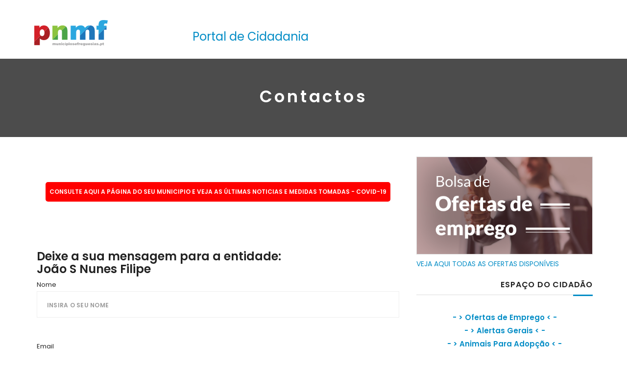

--- FILE ---
content_type: text/html
request_url: https://www.municipiosefreguesias.pt/contactos/3/47336
body_size: 5469
content:
<!DOCTYPE html>
<html lang="pt" class="no-js">
  <head>

      <meta charset="iso-8859-1"/>
    <meta http-equiv="x-ua-compatible" content="ie=edge"/>
         <title>Contactos</title>
      <meta name="robots" content="index, follow">
    <meta name="revisit-after" content="1 day">
    <meta name="description" content="portal nacional dos municipios e freguesias - municipiosefreguesias.pt">
    <meta name="keywords" content="freguesias, juntas, municipios, dados, eventos, noticias, executivo, heraldica, pontos de interesse">
    <meta property="og:url" content="https://www.municipiosefreguesias.pt/cms/3"/>
    <meta property="og:site_name" content="O maior portal de cidadania de Portugal"/>
    <meta property="og:type" content="blog"/>
	  <meta property="fb:admins" content="1507849872799376"/>
        <meta property="og:title" content="Contactos"/>
      <meta property="og:description" content="portal nacional dos municipios e freguesias - municipiosefreguesias.pt" />
    <meta property="og:image" content="https://www.municipiosefreguesias.pt/images/pnmf.png"/>
    <link rel="canonical" href="https://www.municipiosefreguesias.pt/cms/3">
    <meta name="viewport" content="width=device-width, initial-scale=1.0"/>
    <meta content="telephone=no" name="format-detection"/>
    <meta name="HandheldFriendly" content="true"/>

    <meta name="twitter:card" content="summary">
    <meta name="twitter:site" content="@municipiosefreg">
    <meta name="twitter:title" content="contactos">
    <meta name="twitter:description" content="portal nacional dos municipios e freguesias - municipiosefreguesias.pt">
    <meta name="twitter:image" content="https://www.municipiosefreguesias.pt/images/pnmf.png">
    <link rel="alternate" hreflang="x-default" href="https://www.municipiosefreguesias.pt">


    
	<link rel="icon" type="image/png" href="/favicon.png" />
    <script>(function(H){H.className=H.className.replace(/\bno-js\b/,'js')})(document.documentElement)</script>

   
  <!-- Google tag (gtag.js) -->
<script async src="https://www.googletagmanager.com/gtag/js?id=G-7G7P0QVCNT"></script>
<script>
  window.dataLayer = window.dataLayer || [];
  function gtag(){dataLayer.push(arguments);}
  gtag('js', new Date());

  gtag('config', 'G-7G7P0QVCNT');
</script>

  <script type="text/javascript">
  function clearText(field)
  {
      if (field.defaultValue == field.value) field.value = '';
      else if (field.value == '') field.value = field.defaultValue;
  }

  </script>

       <link rel=stylesheet href="/assets/css/master_home.min2.css" as="style" >

         </head>
<body>
    <!-- Loader-->
    <!-- Loader end-->
    <div data-header="sticky" data-header-top="200" class="layout-theme animated-css">
    <div class="cd-main">
        <div class="wrap-content cd-section cd-selected">
          <header class="header">
            
            <div class="header-main">
              <div class="container">
                <div class="row">
                <div class="mobile-show">
                    <div class="col-md-4">
                      <ul class="social-links list-inline">
                        <li><a href="https://twitter.com/municipiosefreg" class="social-links__item_link" target="_blank"><i class="icon fa fa-twitter"></i></a></li>
                        <li><a href="https://www.facebook.com/MunicipioseFreguesiasdePortugal/" class="social-links__item_link" target="_blank"><i class="icon fa fa-facebook"></i></a></li>
                       </ul>
                   <a href="/" class="logo"><img src="/assets/img/logo.svg" width="150" height="53" alt="Logo" class="logo__img img-responsive center-block"/></a>
                   
                    
                
                  </div>
                </div>


                <div class="mobile-hide">
                  <div class="col-md-3">
                    <br>
                    <a href="/" class="logo"><img src="/assets/img/logo.svg" width="150" height="53" alt="Logo" class="logo__img img-responsive"/></a>
                   </div>
                  <div class="col-md-9"><br>
                    <span style="color:#048dc6;float:left;padding-top:10px;font-size:24px;padding-left:30px;">Portal de Cidadania</span></div>
                 
                </div>
              </div>
            </div>
          </header>

                    <div class="wrap-nav">
           

            <div class="section-title section-bg resize-bg" style="background-image:none!important;background-color: rgba(0, 0, 0, .5);">
              <div class="section__inner">
                                              <h1 class="ui-title-page" style="padding-top: 60px;padding-bottom: 100px;height: 100px;text-align:center;">Contactos</h1>
                                            
              </div>
            </div>
          </div>
                   

<style>
@media only screen and (max-width: 640px)
{
  .ui-title-page
  {
    font-size:20px!important;
  }

  .resize-bg
  {
    background-size:100%!important;
  }
}

 .ui-title-page
  {
    text-transform: none!important;
  }
.ui-title-bg {
position: relative;
display: inline-block;
padding: 20px 45px;
font-size: 18px!important;
font-weight: 600;
color: #fff;
z-index: 100;
text-align: center;
letter-spacing: .1em;
background-color: #048dc6;
}

.mobile-show {
  display: none;
}

.mobile-hide {
  display: block;
}
</style>


<div class="section-type-k">
            <div class="container">
            
              <div class="row">
                <div class="col-md-8">
                  <div class="" style="margin:0px;">
                   
                <div class="col-md-12">

                  <!-- <a href="/conhecerportugal" style="display:table;margin:auto;font-size:16px;padding:10px;background-color:red;color:#fff;">INICIATIVA CONHECER PORTUGAL NO SOFÁ - Em tempos de COVID-19 - PARTICIPE AQUI!</a><br>
  -->
                <div class="entry-header">
                            <h2></h2>
                          </div>
                  </div>
          
                    
                    

                   


                           
<br><br>
                         <a  style="text-align:center;font-size:12px;color:#fff;background-color:red;padding:8px;margin:auto;display:table;border-radius:5px;" target="_blank" href="/municipios/"><b>CONSULTE AQUI A PÁGINA DO SEU MUNICIPIO E VEJA AS ÚLTIMAS NOTICIAS E MEDIDAS TOMADAS - COVID-19</b></a>
                         <br>
                  
                  
                  <!-- <a style="text-align:center;font-size:12px;color:#fff;background-color:#048dc6;padding:8px;margin:auto;display:table;border-radius:5px;" target="_blank" href="https://www.municipiosefreguesias.pt/sugestoes-de-natal-as-melhores-promocoes-e-descontos-das-principais-marcas"><b>COMPRAS DE NATAL? Esta é a página que todos devem visitar!</b></a>
                   <a style="text-align:center;font-size:12px;color:#fff;background-color:#048dc6;padding:8px;margin:auto;display:table;border-radius:5px;" target="_blank" href="https://www.municipiosefreguesias.pt/sugestoes-de-natal-as-melhores-promocoes-e-descontos-das-principais-marcas"><b>Já Visitou? >></b></a>

                   <br>-->
                  

                   
                          <div style="clear:both;height:10px;"></div>
                       <article itemtype="http://schema.org/Article" class="post post-full clearfix" style="padding:5px;">
                       
                        <div class="entry-main">

                                                  
                          
                          <div class="entry-content">
                            
                                                          
                                <form id="aderir" onsubmit="return validateForm2()" method=post action='/contactos/'>
                                                                    
                                                                                                             <br><br><h4>Deixe a sua mensagem para a entidade:
                                       <br>João S Nunes Filipe</h4>
                                     <input type=hidden class="form-control" name=id_entidade value="47336">

                                                                                                      Nome<br><input class="form-control" type=text size=69 id="nome" placeholder="Insira o seu nome" value="" name=nome><br>
                                  Email<br><input class="form-control" type=text size=69 placeholder="Insira o seu email" name=emailmsg value=""><br>
                                  Mensagem<br><textarea name=mensagem class="form-control" rows=10 cols=53 placeholder="Escreva aqui a sua mensagem"></textarea><br>Checkdigit: 25850<br>Checkdigit: <input type=text class="form-control" name=checkdigit><br>
                                  <input type=submit class="ui-title-bg" style="border:none;" value="Enviar Mensagem">
                                </form>
                                                          </div>
                          
                        </div>
                      </article>
                                            </div>
                </div> <!-- end md-8 -->
                <div class="col-md-4">

                       <article itemtype="http://schema.org/Article" class="post post-2 post-2_mod-c post-2__mrg-btn clearfix">
                                <a href="/ofertas-de-emprego" target="_blank">
                                <div class="entry-media" style="border:1px solid #ddd;margin-bottom:5px;width:100%;height:200px;background:url('/images/emprego.png');background-size:cover;background-position: center;background-repeat:no-repeat;"><img itemprop="image" style="display:none;"  src="/images/emprego.png" alt="Bolsa de ofertas de emprego nacional" title="Bolsa de ofertas de emprego nacional" height=200 width=360 /></div>

                                <div class="entry-main">
                                  <a href="/ofertas-de-emprego" target="_blank" alt="Bolsa de ofertas de emprego nacional" title="Bolsa de ofertas de emprego nacional" style="font-size:14px;float:left;color:#048dc6;">VEJA AQUI TODAS AS OFERTAS DISPONÍVEIS</a>
                                </div>
                              </article>


                    <section class="widget">
    <h2 class="widget-title ui-title-inner text-right">Espaço do Cidadão</h2>
    <div class="decor-right "></div>
    <div class="widget-content" style="text-align:center;">
      <a href="/ofertas-de-emprego" target="_blank"><h5 style="font-size:15px!important;line-height: 21px;"> - > <strong>Ofertas de Emprego</strong> < -</h5></a>
      <a href="/espacodocidadao/alertas-gerais/"><h5 style="font-size:15px!important;line-height: 21px;"> - > <strong>Alertas Gerais</strong> < -</h5></a>
      <a href="/espaco-adopcao"><h5 style="font-size:15px!important;line-height: 21px;"> - > <strong>Animais Para Adopção</strong> < -</h5></a>
      <a href="/espacodocidadao/dicas-de-poupanca/"><h5 style="font-size:15px!important;line-height: 21px;"> - > <strong>Dicas de Poupança</strong> < -</h5></a>
      <a href="/espacodocidadao/dicas-de-seguranca/"><h5 style="font-size:15px!important;line-height: 21px;"> - > <strong>Dicas de Segurança</strong> < -</h5></a>
      <a href="/espacodocidadao/informacoes-uteis/"><h5 style="font-size:15px!important;line-height: 21px;"> - > <strong>Informações Úteis</strong> < -</h5></a>
      <a href="/espacodocidadao/lendas-e-historias/"><h5 style="font-size:15px!important;line-height: 21px;"> - > <strong>Lendas e Histórias</strong> < -</h5></a>
      <a href="/espacodocidadao/saude-e-bem-estar/"><h5 style="font-size:15px!important;line-height: 21px;"> - > <strong>Saúde e Bem-estar</strong> < -</h5></a>
      <a href="/espacodocidadao/servicos-publicos/"><h5 style="font-size:15px!important;line-height: 21px;"> - > <strong>Serviços Públicos</strong> < -</h5></a>
     

    </div>
</section>
<div style="clear:both;height:10px;"></div>
                    <h4>Artigos recomendados</h4>
                    <a class="ui-title-bg" style="font-size:12px!important;" target="_blank" href="https://www.municipiosefreguesias.pt/espaco-do-cidadao/dicas-de-poupanca/94/fatura-amiga---sabe-o-que-e-oe">FACTURA AMIGA - SABE O QUE É? LEIA MAIS AQUI</a><br><br>
<a class="ui-title-bg" style="font-size:12px!important;" target="_blank" href="https://www.municipiosefreguesias.pt/espaco-do-cidadao/informacoes-uteis/92/limpeza-obrigatoria-de-terrenos-ate-15-de-marco-e-realizacao-de-queimadas---evite-as-multas-oe">ATENÇÃO AO PRAZO LIMITE PARA LIMPEZA DE MATAS, EVITE AS MULTAS - SAIBA MAIS AQUI</a><br><br>

 <a class="ui-title-bg" style="font-size:12px!important;" target="_blank" href="https://www.municipiosefreguesias.pt/espaco-do-cidadao/alertas-gerais/127/alerta-das-finanCas---tentativas-de-burla">ALERTA DAS FINANÇAS - TENTATIVAS DE BURLA - NÃO SE DEIXE ENGANAR - SAIBA MAIS AQUI</a><br><br>

   <a class="ui-title-bg" style="font-size:12px!important;" target="_blank" href="https://www.municipiosefreguesias.pt/destaque/1397/tarifa-da-luz-e-do-gas-o-que-precisa-de-saber-oe">TARIFA SOCIAL DA LUZ E DO GÁS - LEIA AQUI O QUE PRECISA DE SABER</a><br><br>
<a class="ui-title-bg" style="font-size:12px!important;"  target="_blank" href="https://www.municipiosefreguesias.pt/espaco-do-cidadao/saude-e-bem-estar/65/o-que-e-a-doenca-profissional-oe">DOENÇA PROFISSIONAL - SABE O QUE É? E O QUE FAZER? LEIA AQUI O QUE PRECISA SABER</a><br><br>
  <a class="ui-title-bg" style="font-size:12px!important;" target="_blank" href="https://www.municipiosefreguesias.pt/destaque/1374/alerta-lagarta-do-pinheiro-saiba-como-proteger-os-seus-filhos-oe">ALERTA - Lagarta do Pinheiro Saiba AQUI como proteger os seus filhos</a><br>
      <br>
     <a class="ui-title-bg" style="font-size:12px!important;" target="_blank" href="https://www.municipiosefreguesias.pt/espaco-do-cidadao/dicas-de-poupanca/1274/vai-festejar-uma-data-importante--o-chefpanda-fornece-lhe-as-flores-ao-melhor-preco-">VAI FESTEJAR UMA DATA IMPORTANTE? O CHEFPANDA FORNECE-LHE AS FLORES AO MELHOR PREÇO!</a><br>
    <br>


    <a class="ui-title-bg" style="font-size:12px!important;" target="_blank" href="https://www.municipiosefreguesias.pt/ofertas-de-emprego"> OFERTAS DE EMPREGO EM TODO O PAÍS - VEJA A LISTA COMPLETA AQUI</a><br><br>                  
                </div>
              </div>
            </div>
          </div>

         
 




      <br><br><br>

          <footer class="footer">
            <div class="footer-bottom">
              <div class="container">
                <div class="row">
                  <div class="col-xs-12">
                    <div class="footer-bottom__link bg-primary">
                      <div class="footer-bottom__wrap-link">Social<i class="icon fa fa-caret-right"></i></div>
                    </div>
                    <div class="footer-bottom__inner">
                                <ul class="social-links list-inline">
                                  <li><a href="https://twitter.com/municipiosefreg" class="social-links__item_link" target="_blank"><i class="icon fa fa-twitter"></i></a></li>
                                  <li><a href="https://www.facebook.com/MunicipioseFreguesiasdePortugal/" class="social-links__item_link" target="_blank"><i class="icon fa fa-facebook"></i></a></li>
                                  <li><a class="social-links__item_link" href="/politica-de-privacidade/">Politíca de Privacidade</a></li>
                                  <li><a class="social-links__item_link" href="/contactos">Contactos</a></li>
                                </ul>
                    </div>
                    <div class="copyright">© 2026<a href="/"> PNMF.</a> Todos os direitos reservados.</div>
                  </div>
                </div>
              </div>
            </div>
          </footer>
          <!-- end wrap-content-->
         
        </div>
      </div>
    </div>
    <nav id="cd-nav" class="cd-nav-container"><a href="#" class="cd-close-nav">Fechar</a>
      <nav class="sidebar-nav">
        <ul class="sidebar-nav__list list-unstyled">

           <li><a href="/" >Início</a></li>
            
          <li><a href="/o-portal/" >O portal</a></li>
            
          <li><a href="/ofertas-de-emprego">OFERTAS DE EMPREGO</a></li>
            
          <li><a href="/espaco-adopcao/" target="_blank">Animais para Adopção</a></li>
            
         
          <li><a href="/contactos" >Contactos</a></li>
            
        </ul>
      </nav>
      <!-- end layout-theme-->



    </nav>

    <script src="/assets/js/main4.min.js"></script>
    <script src="/assets/plugins/bootstrap/bootstrap.min.js"></script>
    <script src="/assets/plugins/scrollreveal/scrollreveal.min.js"></script>

  

   <!-- <script src="/assets/plugins/slider-pro/jquery.sliderPro.js"></script>-->
        

        <script>
      (function(e){"use strict";function t(e){return new RegExp("(^|\\s+)"+e+"(\\s+|$)")}function s(e,t){var s=n(e,t)?i:r;s(e,t)}var n,r,i;if("classList"in document.documentElement){n=function(e,t){return e.classList.contains(t)};r=function(e,t){e.classList.add(t)};i=function(e,t){e.classList.remove(t)}}else{n=function(e,n){return t(n).test(e.className)};r=function(e,t){if(!n(e,t)){e.className=e.className+" "+t}};i=function(e,n){e.className=e.className.replace(t(n)," ")}}var o={hasClass:n,addClass:r,removeClass:i,toggleClass:s,has:n,add:r,remove:i,toggle:s};if(typeof define==="function"&&define.amd){define(o)}else{e.classie=o}})(window)
      </script>
   
<script>
	function fbShare(url, title, descr, image, winWidth, winHeight) {
        var winTop = (screen.height / 2) - (winHeight / 2);
        var winLeft = (screen.width / 2) - (winWidth / 2);
        window.open('https://www.facebook.com/sharer/sharer.php?u=' + url + '&display=popup&ref=plugin&src=like&kid_directed_site=0');
    }
</script>

<script>
  $('.popup').click(function(event) {
    var width  = 575,
        height = 400,
        left   = ($(window).width()  - width)  / 2,
        top    = ($(window).height() - height) / 2,
        url    = this.href,
        opts   = 'status=1' +
                 ',width='  + width  +
                 ',height=' + height +
                 ',top='    + top    +
                 ',left='   + left;
    
    window.open(url, 'twitter', opts);
 
    return false;
  });
</script>

<script type="application/ld+json">
{
  "@context" : "http://schema.org",
  "@type" : "Organization",
  "name" : "Municipios e Freguesias",
  "url" : "https://www.municipiosefreguesias.pt",
  "sameAs" : [
    "https://www.facebook.com/MunicipioseFreguesiasdePortugal/",
    "https://twitter.com/municipiosefreg"
  ]
}
</script>


<span itemscope="" itemtype="http://schema.org/Organization">
  <link itemprop="url" href="http://www.municipiosefreguesias.pt"> 
  <a itemprop="sameAs" href="https://www.facebook.com/MunicipioseFreguesiasdePortugal/"></a>
</span>


<script async src="//pagead2.googlesyndication.com/pagead/js/adsbygoogle.js"></script>
  </body>
</html>
 


--- FILE ---
content_type: text/css
request_url: https://www.municipiosefreguesias.pt/assets/css/master_home.min2.css
body_size: 17658
content:
@import url(https://fonts.googleapis.com/css?family=Poppins:400,300,500,600,700);@import url(../fonts/Icon-font-7-stroke/css/pe-icon-7-stroke.css);@import url(../fonts/font-awesome-4.5.0/css/font-awesome.min.css);@import url(../plugins/bootstrap/bootstrap.css);.cd-nav-container h3,.cd-title a{font-family:Lora,serif}.cd-title span,.helper,.helper-2,.helper:before,ul.er-controls{vertical-align:middle}.owl-controls,.spam{-khtml-user-select:none}.cd-close-nav,.label-group-inline,.no-br,.sidebar-nav__list>li .dropdown-menu a{white-space:nowrap}.cd-nav-trigger{-webkit-transition:-webkit-transform .2s;-moz-transition:-moz-transform .2s;transition:transform .2s}.cd-nav-trigger span{position:absolute;left:50%;top:50%;bottom:auto;right:auto;-webkit-transform:translateX(-50%) translateY(-50%);-moz-transform:translateX(-50%) translateY(-50%);-ms-transform:translateX(-50%) translateY(-50%);-o-transform:translateX(-50%) translateY(-50%);transform:translateX(-50%) translateY(-50%);width:32px;height:3px;background-color:#000}.cd-nav-trigger span::before,.cd-nav-trigger span:after{content:'';position:absolute;top:0;right:0;width:100%;height:100%;background-color:inherit;-webkit-transform:translateZ(0);-moz-transform:translateZ(0);-ms-transform:translateZ(0);-o-transform:translateZ(0);transform:translateZ(0);-webkit-backface-visibility:hidden;backface-visibility:hidden;-webkit-transition:-webkit-transform .2s,width .2s;-moz-transition:-moz-transform .2s,width .2s;transition:transform .2s,width .2s}.cd-nav-trigger span::before{-webkit-transform-origin:right top;-moz-transform-origin:right top;-ms-transform-origin:right top;-o-transform-origin:right top;transform-origin:right top;-webkit-transform:translateY(-10px);-moz-transform:translateY(-10px);-ms-transform:translateY(-10px);-o-transform:translateY(-10px);transform:translateY(-10px)}.cd-nav-trigger span::after{-webkit-transform-origin:right bottom;-moz-transform-origin:right bottom;-ms-transform-origin:right bottom;-o-transform-origin:right bottom;transform-origin:right bottom;-webkit-transform:translateY(10px);-moz-transform:translateY(10px);-ms-transform:translateY(10px);-o-transform:translateY(10px);transform:translateY(10px)}.no-touch .cd-nav-trigger:hover{-webkit-transform:rotate(180deg);-moz-transform:rotate(180deg);-ms-transform:rotate(180deg);-o-transform:rotate(180deg);transform:rotate(180deg)}.no-touch .cd-nav-trigger:hover span::after,.no-touch .cd-nav-trigger:hover span::before{width:50%}.no-touch .cd-nav-trigger:hover span::before{-webkit-transform:translateX(1px) translateY(1px) rotate(45deg);-moz-transform:translateX(1px) translateY(1px) rotate(45deg);-ms-transform:translateX(1px) translateY(1px) rotate(45deg);-o-transform:translateX(1px) translateY(1px) rotate(45deg);transform:translateX(1px) translateY(1px) rotate(45deg)}.no-touch .cd-nav-trigger:hover span::after{-webkit-transform:translateX(1px) translateY(-1px) rotate(-45deg);-moz-transform:translateX(1px) translateY(-1px) rotate(-45deg);-ms-transform:translateX(1px) translateY(-1px) rotate(-45deg);-o-transform:translateX(1px) translateY(-1px) rotate(-45deg);transform:translateX(1px) translateY(-1px) rotate(-45deg)}.cd-nav-container{position:fixed;z-index:4;top:0;right:0;width:50%;height:100%;overflow-y:auto;background-color:#fff;-webkit-transform:translateZ(0);-moz-transform:translateZ(0);-ms-transform:translateZ(0);transform:translateZ(0);-webkit-backface-visibility:hidden;backface-visibility:hidden;-webkit-transform:translateX(100%);-moz-transform:translateX(100%);-ms-transform:translateX(100%);-o-transform:translateX(100%);transform:translateX(100%);-webkit-transition:-webkit-transform .4s 0s,box-shadow 0s .4s;-moz-transition:-moz-transform .4s 0s,box-shadow 0s .4s;transition:transform .4s 0s,box-shadow 0s .4s}.cd-nav-container.is-visible,.no-js .cd-section{-webkit-transform:translateX(0);-moz-transform:translateX(0);-ms-transform:translateX(0);-o-transform:translateX(0)}.cd-nav-container.is-visible{transform:translateX(0);-webkit-overflow-scrolling:touch;box-shadow:-4px 0 30px rgba(0,0,0,.2);-webkit-transition:-webkit-transform .4s 0s,box-shadow 0s 0s;-moz-transition:-moz-transform .4s 0s,box-shadow 0s 0s;transition:transform .4s 0s,box-shadow 0s 0s;background-color:rgba(2,2,2,.9);padding:70px 40px 40px}.cd-nav-container header{padding:1.5em 0 0 6.25%;height:68px;position:relative}.cd-nav-container h3{font-size:1.6rem;font-weight:700;text-transform:uppercase;color:#5c4b51}@media (max-width:1199px){.cd-nav-container{width:50%}}@media (max-width:991px){.cd-nav-container{width:80%}}@media only screen and (min-width:700px){.cd-nav-container header{height:116px;padding-top:3em}}.cd-close-nav{position:absolute;height:44px;width:44px;right:6.25%;top:50px;bottom:auto;-webkit-transform:translateY(-50%);-moz-transform:translateY(-50%);-ms-transform:translateY(-50%);-o-transform:translateY(-50%);transform:translateY(-50%);overflow:hidden;text-indent:100%;-webkit-transition:opacity .2s;-moz-transition:opacity .2s;transition:opacity .2s;z-index:100}.cd-close-nav::after,.cd-close-nav::before{content:'';position:absolute;height:3px;width:32px;left:50%;top:50%;background-color:#FFF;-webkit-backface-visibility:hidden;backface-visibility:hidden}.cd-close-nav::after{-webkit-transform:translateX(-50%) translateY(-50%) rotate(45deg);-moz-transform:translateX(-50%) translateY(-50%) rotate(45deg);-ms-transform:translateX(-50%) translateY(-50%) rotate(45deg);-o-transform:translateX(-50%) translateY(-50%) rotate(45deg);transform:translateX(-50%) translateY(-50%) rotate(45deg)}.cd-close-nav::before{-webkit-transform:translateX(-50%) translateY(-50%) rotate(-45deg);-moz-transform:translateX(-50%) translateY(-50%) rotate(-45deg);-ms-transform:translateX(-50%) translateY(-50%) rotate(-45deg);-o-transform:translateX(-50%) translateY(-50%) rotate(-45deg);transform:translateX(-50%) translateY(-50%) rotate(-45deg)}.no-touch .cd-close-nav:hover{opacity:.8}.cd-nav::after{clear:both;content:"";display:table}.cd-nav li{width:50%;float:left;height:calc((100vh - 68px)/ 3);min-height:120px;border:1px solid #fff;border-top:none;border-left:none}.cd-nav li:nth-of-type(2n){border-right-width:0}.cd-nav a{position:relative;display:block;width:100%;height:100%;text-align:center;-webkit-transition:background-color .2s;-moz-transition:background-color .2s;transition:background-color .2s}.no-touch .cd-nav a:hover svg{-webkit-animation:cd-shock .3s;-moz-animation:cd-shock .3s;animation:cd-shock .3s}.cd-nav li.cd-selected a span *,.no-touch .cd-nav li a:hover span *{stroke:#fff}.cd-nav li.cd-selected a em,.no-touch .cd-nav li a:hover em{color:#fff}.cd-nav li.cd-selected:first-of-type a,.no-touch .cd-nav li:first-of-type a:hover{background-color:#9e87ce}.cd-nav li.cd-selected:nth-of-type(2) a,.no-touch .cd-nav li:nth-of-type(2) a:hover{background-color:#5c4b51}.cd-nav li.cd-selected:nth-of-type(3) a,.no-touch .cd-nav li:nth-of-type(3) a:hover{background-color:#e0cf75}.cd-nav li.cd-selected:nth-of-type(4) a,.no-touch .cd-nav li:nth-of-type(4) a:hover{background-color:#f5b65a}.cd-nav li.cd-selected:nth-of-type(5) a,.no-touch .cd-nav li:nth-of-type(5) a:hover{background-color:#f25f5c}.cd-nav li.cd-selected:nth-of-type(6) a,.no-touch .cd-nav li:nth-of-type(6) a:hover{background-color:#8abeb2}.cd-nav em,.cd-nav span{position:absolute}.cd-nav span{top:calc(50% - 48px);left:50%;-webkit-transform:translateX(-50%);-moz-transform:translateX(-50%);-ms-transform:translateX(-50%);-o-transform:translateX(-50%);transform:translateX(-50%);height:48px;width:48px}.cd-nav span *{-webkit-transition:stroke .2s;-moz-transition:stroke .2s;transition:stroke .2s}.cd-nav em{width:100%;left:0;top:calc(50% + 15px);color:#5c4b51;-webkit-transition:color .2s;-moz-transition:color .2s;transition:color .2s;-webkit-backface-visibility:hidden;backface-visibility:hidden}@media only screen and (min-width:700px){.cd-close-nav{right:7.14%}.cd-nav li{height:calc((100vh - 116px)/ 3);min-height:200px}.cd-nav span{height:64px;width:64px;top:calc(50% - 56px)}.cd-nav em{font-size:2.2rem;font-weight:300;top:calc(50% + 21px)}.cd-section{header:102vh}}@media only screen and (min-width:1024px){.cd-nav li{width:33.33%;float:left;height:calc((100vh - 116px)/ 2);min-height:250px}.cd-nav li:nth-of-type(2n){border-right-width:1px}.cd-nav li:nth-of-type(3n){border-right-width:0}.cd-nav em{font-size:2.5rem}}.cd-overlay,.cd-section{top:0;width:100%;left:0}@-webkit-keyframes cd-shock{0%,100%{-webkit-transform:rotate(0)}30%{-webkit-transform:rotate(10deg)}60%{-webkit-transform:rotate(-10deg)}}@-moz-keyframes cd-shock{0%,100%{-moz-transform:rotate(0)}30%{-moz-transform:rotate(10deg)}60%{-moz-transform:rotate(-10deg)}}@keyframes cd-shock{0%,100%{-webkit-transform:rotate(0);-moz-transform:rotate(0);-ms-transform:rotate(0);-o-transform:rotate(0);transform:rotate(0)}30%{-webkit-transform:rotate(10deg);-moz-transform:rotate(10deg);-ms-transform:rotate(10deg);-o-transform:rotate(10deg);transform:rotate(10deg)}60%{-webkit-transform:rotate(-10deg);-moz-transform:rotate(-10deg);-ms-transform:rotate(-10deg);-o-transform:rotate(-10deg);transform:rotate(-10deg)}}.cd-overlay{position:fixed;height:100%;cursor:pointer;background-color:rgba(0,0,0,.35);visibility:hidden;opacity:0;-webkit-backface-visibility:hidden;backface-visibility:hidden;-webkit-transition:opacity .4s 0s,visibility 0s .4s;-moz-transition:opacity .4s 0s,visibility 0s .4s;transition:opacity .4s 0s,visibility 0s .4s}.flexslider .slides>li,.sp-layer,.sp-slides,a.sp-video img{-webkit-backface-visibility:hidden}.cd-overlay.is-visible{opacity:1;visibility:visible;-webkit-transition:opacity .4s 0s,visibility 0s 0s;-moz-transition:opacity .4s 0s,visibility 0s 0s;transition:opacity .4s 0s,visibility 0s 0s}.layout-theme{position:relative;height:100vh;-webkit-transition:-webkit-transform .4s;-moz-transition:-moz-transform .4s;transition:transform .4s}.layout-theme.scale-down{-webkit-transform:scale(.9);-moz-transform:scale(.9);-ms-transform:scale(.9);-o-transform:scale(.9);transform:scale(.9)}.cd-section{position:absolute;z-index:1;height:100%;-webkit-transition:-webkit-transform 0s .4s;-moz-transition:-moz-transform 0s .4s;transition:transform 0s .4s}.cd-section.cd-selected{position:relative;z-index:2;-webkit-transition:-webkit-transform .4s 0s;-moz-transition:-moz-transform .4s 0s;transition:transform .4s 0s;-webkit-overflow-scrolling:touch}.no-js .cd-main,.no-js .cd-nav-container,.no-js .cd-section{height:auto;overflow:visible}.cd-title{position:relative;top:48%;-webkit-transform:translateY(-50%);-moz-transform:translateY(-50%);-ms-transform:translateY(-50%);-o-transform:translateY(-50%);transform:translateY(-50%);color:#fff;text-align:center}.cd-title>*{text-shadow:0 1px 2px rgba(0,0,0,.05);-webkit-font-smoothing:antialiased;-moz-osx-font-smoothing:grayscale}.cd-title h2{font-size:2.8rem;margin-bottom:.8em}.cd-title a{display:inline-block;padding:1.2em 1.6em;border-radius:50em;border:2px solid rgba(255,255,255,.5);font-weight:700;color:#fff}.no-touch .cd-title a:hover{border-color:#fff}.cd-title span{display:inline-block}@media only screen and (min-width:700px){.cd-title h2{font-size:5rem;font-weight:300;margin-bottom:.6em}}.cd-content{background-color:#fff;padding:4em 0}.cd-content p{width:90%;max-width:800px;margin:2em auto;line-height:2;color:#78626a}.no-js .cd-section{position:static;transform:translateX(0)}.no-js .cd-nav-container{width:100%;position:static;-webkit-transform:translateX(0);-moz-transform:translateX(0);-ms-transform:translateX(0);-o-transform:translateX(0);transform:translateX(0)}.slider-pro,.sp-mask,.sp-slides,.sp-slides-container{position:relative}.no-js .cd-close-nav{display:none}.no-js .cd-nav li{width:50%;float:left}@media only screen and (min-width:700px){.no-js .cd-nav li{width:33.3%;float:left}.no-js .cd-nav li:nth-of-type(2n) a{border-right-width:1px}}@media only screen and (min-width:1024px){.no-js .cd-nav li{width:16.66%;float:left}.no-js .cd-nav li:nth-of-type(3n) a{border-right-width:1px solid #e0cf75}}.sp-image,.sp-thumbnail{border:none}#slider-1 .sp-thumbnail-arrows{display:none!important}.slider-pro{margin:0 auto;-moz-box-sizing:content-box;box-sizing:content-box}.sp-mask{overflow:hidden}.sp-slides{-webkit-perspective:1000}.sp-slide{position:absolute}.sp-image-container{overflow:hidden;position:absolute}.sp-image-container:after{content:'';position:absolute;top:0;left:0;height:100%;width:100%}.sp-image{position:relative;display:block}.sp-no-js{overflow:hidden;max-width:100%}.sp-thumbnails-container{position:relative;overflow:hidden}.sp-left-thumbnails,.sp-right-thumbnails,.sp-top-thumbnails{position:absolute;top:0}.sp-bottom-thumbnails,.sp-top-thumbnails{left:0;margin:0 auto}.sp-top-thumbnails{margin-bottom:4px}.sp-bottom-thumbnails{margin-top:4px}.sp-right-thumbnails{right:0;margin-left:4px}.sp-left-thumbnails{left:0;margin-right:4px}.sp-thumbnails{position:relative}.sp-thumbnail-container{position:relative;display:block;overflow:hidden;float:left;-moz-box-sizing:border-box;box-sizing:border-box}.sp-bottom-thumbnails .sp-thumbnail-container,.sp-top-thumbnails .sp-thumbnail-container{margin-left:2px;margin-right:2px}.sp-bottom-thumbnails .sp-thumbnail-container:first-child,.sp-top-thumbnails .sp-thumbnail-container:first-child{margin-left:0}.sp-bottom-thumbnails .sp-thumbnail-container:last-child,.sp-top-thumbnails .sp-thumbnail-container:last-child{margin-right:0}.sp-left-thumbnails .sp-thumbnail-container,.sp-right-thumbnails .sp-thumbnail-container{margin-top:2px;margin-bottom:45px}.sp-left-thumbnails .sp-thumbnail-container:first-child,.sp-right-thumbnails .sp-thumbnail-container:first-child{margin-top:0}.sp-left-thumbnails .sp-thumbnail-container:last-child,.sp-right-thumbnails .sp-thumbnail-container:last-child{margin-bottom:0}.sp-right-thumbnails.sp-has-pointer{margin-left:-13px}.sp-right-thumbnails.sp-has-pointer .sp-thumbnail{position:absolute;left:18px;margin-left:0!important}.sp-right-thumbnails.sp-has-pointer .sp-selected-thumbnail:before{position:absolute;height:100%;border-left:5px solid red;left:0;top:0;margin-left:13px}.sp-right-thumbnails.sp-has-pointer .sp-selected-thumbnail:after{position:absolute;width:0;height:0;left:0;top:50%;margin-top:-8px;border-right:13px solid red;border-top:8px solid transparent;border-bottom:8px solid transparent}.sp-left-thumbnails.sp-has-pointer{margin-right:-13px}.sp-left-thumbnails.sp-has-pointer .sp-thumbnail{position:absolute;right:18px}.sp-left-thumbnails.sp-has-pointer .sp-selected-thumbnail:before{content:'';position:absolute;height:100%;border-left:5px solid red;right:0;top:0;margin-right:13px}.sp-left-thumbnails.sp-has-pointer .sp-selected-thumbnail:after{content:'';position:absolute;width:0;height:0;right:0;top:50%;margin-top:-8px;border-left:13px solid red;border-top:8px solid transparent;border-bottom:8px solid transparent}.sp-bottom-thumbnails.sp-has-pointer{margin-top:-13px}.sp-bottom-thumbnails.sp-has-pointer .sp-thumbnail{top:18px;margin-top:0!important;position:absolute}.sp-bottom-thumbnails.sp-has-pointer .sp-selected-thumbnail:before{position:absolute;width:100%;border-bottom:5px solid red;top:0;margin-top:13px}.sp-bottom-thumbnails.sp-has-pointer .sp-selected-thumbnail:after{position:absolute;width:0;height:0;left:50%;top:0;margin-left:-8px;border-bottom:13px solid red;border-left:8px solid transparent;border-right:8px solid transparent}.sp-top-thumbnails.sp-has-pointer{margin-bottom:-13px}.sp-top-thumbnails.sp-has-pointer .sp-thumbnail{position:absolute;bottom:18px}.sp-top-thumbnails.sp-has-pointer .sp-selected-thumbnail:before{content:'';position:absolute;width:100%;border-bottom:5px solid red;bottom:0;margin-bottom:13px}.sp-top-thumbnails.sp-has-pointer .sp-selected-thumbnail:after{content:'';position:absolute;width:0;height:0;left:50%;bottom:0;margin-left:-8px;border-top:13px solid red;border-left:8px solid transparent;border-right:8px solid transparent}.sp-layer{position:relative;margin:0;box-sizing:border-box;-moz-box-sizing:border-box;-webkit-box-sizing:border-box;-webkit-font-smoothing:subpixel-antialiased}.sp-black{color:#FFF;background:#000;background:rgba(0,0,0,.7)}.sp-white{color:#000;background:#fff;background:rgba(255,255,255,.7)}.sp-rounded{border-radius:10px}.sp-padding{padding:10px}.sp-grab{cursor:url(images/openhand.cur),move}.sp-grabbing{cursor:url(images/closedhand.cur),move}.sp-selectable{cursor:default}.owl-controls .owl-buttons div,.owl-controls .owl-page,.sp-arrow,.sp-button,.sp-thumbnail-arrow{cursor:pointer}.sp-caption-container{text-align:center;margin-top:10px}.sp-full-screen{margin:0!important;background-color:#000}.sp-full-screen-button{position:absolute;top:5px;right:10px;font-size:30px;line-height:1;cursor:pointer;-webkit-transform:rotate(45deg);-ms-transform:rotate(45deg);transform:rotate(45deg)}.sp-full-screen-button:before{content:'\2195'}.sp-fade-full-screen{opacity:0;-webkit-transition:opacity .5s;transition:opacity .5s}.slider-pro:hover .sp-fade-full-screen,.sp-slides-container:hover .sp-fade-arrows{opacity:1}.sp-buttons{position:absolute;width:100%;text-align:center;padding-top:10px;bottom:80px;display:none}.sp-button{width:9px;height:5px;margin:4px;display:inline-block;-moz-box-sizing:border-box;-webkit-box-sizing:border-box;box-sizing:border-box;border:1px solid #ccc}.sp-selected-button{background-color:#ccc;height:9px}@media only screen and (min-width:768px) and (max-width:1024px){.sp-button{width:14px;height:14px}}@media only screen and (min-width:568px) and (max-width:768px){.sp-button{width:16px;height:16px}}@media only screen and (min-width:320px) and (max-width:568px){.sp-button{width:18px;height:18px}}.sp-arrows{position:absolute}.sp-fade-arrows{-webkit-transition:opacity .5s;transition:opacity .5s}.sp-horizontal .sp-arrows{width:100%;left:0;bottom:50px;display:none}.sp-vertical .sp-arrows{height:100%;left:50%;top:0;margin-left:-10px;display:none}.sp-arrow{position:absolute;display:block;width:5px;height:20px;z-index:1000}.sp-vertical .sp-arrow{-webkit-transform:rotate(90deg);-ms-transform:rotate(90deg);transform:rotate(90deg)}.sp-horizontal .sp-previous-arrow{left:40%}.sp-horizontal .sp-next-arrow{right:40%}.sp-vertical .sp-previous-arrow{top:20px}.sp-vertical .sp-next-arrow{bottom:20px}.sp-next-arrow:after,.sp-next-arrow:before,.sp-previous-arrow:after,.sp-previous-arrow:before{content:'';position:absolute;width:50%;height:50%;background-color:#FFF}.sp-previous-arrow:before{left:30%;top:0;-webkit-transform:skew(135deg,0deg);-ms-transform:skew(135deg,0deg);transform:skew(135deg,0deg)}.sp-previous-arrow:after{left:30%;top:50%;-webkit-transform:skew(-135deg,0deg);-ms-transform:skew(-135deg,0deg);transform:skew(-135deg,0deg)}.sp-next-arrow:before{right:30%;top:0;-webkit-transform:skew(45deg,0deg);-ms-transform:skew(45deg,0deg);transform:skew(45deg,0deg)}.sp-next-arrow:after{right:30%;top:50%;-webkit-transform:skew(-45deg,0deg);-ms-transform:skew(-45deg,0deg);transform:skew(-45deg,0deg)}.ie7 .sp-arrow,.ie8 .sp-arrow{width:0;height:0}.ie7 .sp-arrow:after,.ie7 .sp-arrow:before,.ie8 .sp-arrow:after,.ie8 .sp-arrow:before{content:none}.ie7.sp-horizontal .sp-previous-arrow,.ie8.sp-horizontal .sp-previous-arrow{border-right:20px solid #FFF;border-top:20px solid transparent;border-bottom:20px solid transparent}.ie7.sp-horizontal .sp-next-arrow,.ie8.sp-horizontal .sp-next-arrow{border-left:20px solid #FFF;border-top:20px solid transparent;border-bottom:20px solid transparent}.ie7.sp-vertical .sp-previous-arrow,.ie8.sp-vertical .sp-previous-arrow{border-bottom:20px solid #FFF;border-left:20px solid transparent;border-right:20px solid transparent}.ie7.sp-vertical .sp-next-arrow,.ie8.sp-vertical .sp-next-arrow{border-top:20px solid #FFF;border-left:20px solid transparent;border-right:20px solid transparent}.sp-thumbnail-arrows{position:absolute}.sp-fade-thumbnail-arrows{opacity:0;-webkit-transition:opacity .5s;transition:opacity .5s}.sp-thumbnails-container:hover .sp-fade-thumbnail-arrows{opacity:1}.sp-bottom-thumbnails .sp-thumbnail-arrows,.sp-top-thumbnails .sp-thumbnail-arrows{width:100%;top:50%;left:0;margin-top:-12px}.sp-left-thumbnails .sp-thumbnail-arrows,.sp-right-thumbnails .sp-thumbnail-arrows{height:100%;top:0;margin-left:-7px;right:20px}.sp-thumbnail-arrow{position:absolute;display:block;width:15px;height:25px}.sp-left-thumbnails .sp-thumbnail-arrows .sp-thumbnail-arrow,.sp-right-thumbnails .sp-thumbnail-arrows .sp-thumbnail-arrow{-webkit-transform:rotate(90deg);-ms-transform:rotate(90deg);transform:rotate(90deg)}.sp-bottom-thumbnails .sp-previous-thumbnail-arrow,.sp-top-thumbnails .sp-previous-thumbnail-arrow{left:0}.sp-bottom-thumbnails .sp-next-thumbnail-arrow,.sp-top-thumbnails .sp-next-thumbnail-arrow{right:0}.sp-left-thumbnails .sp-previous-thumbnail-arrow,.sp-right-thumbnails .sp-previous-thumbnail-arrow{top:0}.sp-left-thumbnails .sp-next-thumbnail-arrow,.sp-right-thumbnails .sp-next-thumbnail-arrow{bottom:0}.sp-next-thumbnail-arrow:after,.sp-next-thumbnail-arrow:before,.sp-previous-thumbnail-arrow:after,.sp-previous-thumbnail-arrow:before{content:'';position:absolute;width:50%;height:50%;background-color:#FFF}.sp-previous-thumbnail-arrow:before{left:30%;top:0;-webkit-transform:skew(145deg,0deg);-ms-transform:skew(145deg,0deg);transform:skew(145deg,0deg)}.sp-previous-thumbnail-arrow:after{left:30%;top:50%;-webkit-transform:skew(-145deg,0deg);-ms-transform:skew(-145deg,0deg);transform:skew(-145deg,0deg)}.sp-next-thumbnail-arrow:before{right:30%;top:0;-webkit-transform:skew(35deg,0deg);-ms-transform:skew(35deg,0deg);transform:skew(35deg,0deg)}.sp-next-thumbnail-arrow:after{right:30%;top:50%;-webkit-transform:skew(-35deg,0deg);-ms-transform:skew(-35deg,0deg);transform:skew(-35deg,0deg)}.ie7 .sp-thumbnail-arrow,.ie8 .sp-thumbnail-arrow{width:0;height:0}.ie7 .sp-thumbnail-arrow:after,.ie7 .sp-thumbnail-arrow:before,.ie8 .sp-thumbnail-arrow:after,.ie8 .sp-thumbnail-arrow:before{content:none}.ie7 .sp-bottom-thumbnails .sp-previous-thumbnail-arrow,.ie7 .sp-top-thumbnails .sp-previous-thumbnail-arrow,.ie8 .sp-bottom-thumbnails .sp-previous-thumbnail-arrow,.ie8 .sp-top-thumbnails .sp-previous-thumbnail-arrow{border-right:12px solid #FFF;border-top:12px solid transparent;border-bottom:12px solid transparent}.ie7 .sp-bottom-thumbnails .sp-next-thumbnail-arrow,.ie7 .sp-top-thumbnails .sp-next-thumbnail-arrow,.ie8 .sp-bottom-thumbnails .sp-next-thumbnail-arrow,.ie8 .sp-top-thumbnails .sp-next-thumbnail-arrow{border-left:12px solid #FFF;border-top:12px solid transparent;border-bottom:12px solid transparent}.ie7 .sp-left-thumbnails .sp-previous-thumbnail-arrow,.ie7 .sp-right-thumbnails .sp-previous-thumbnail-arrow,.ie8 .sp-left-thumbnails .sp-previous-thumbnail-arrow,.ie8 .sp-right-thumbnails .sp-previous-thumbnail-arrow{border-bottom:12px solid #FFF;border-left:12px solid transparent;border-right:12px solid transparent}.ie7 .sp-left-thumbnails .sp-next-thumbnail-arrow,.ie7 .sp-right-thumbnails .sp-next-thumbnail-arrow,.ie8 .sp-left-thumbnails .sp-next-thumbnail-arrow,.ie8 .sp-right-thumbnails .sp-next-thumbnail-arrow{border-top:12px solid #FFF;border-left:12px solid transparent;border-right:12px solid transparent}a.sp-video{text-decoration:none}a.sp-video img{border:none}a.sp-video:after{content:'\25B6';position:absolute;width:45px;padding-left:5px;height:50px;border:2px solid #FFF;text-align:center;font-size:30px;border-radius:30px;top:0;color:#FFF;bottom:0;left:0;right:0;background-color:rgba(0,0,0,.2);margin:auto;line-height:52px}.slider-pro img.sp-image,.slider-pro img.sp-thumbnail{max-width:none;max-height:none;border:none!important;border-radius:0!important;padding:0!important;-webkit-box-shadow:none!important;-mox-box-shadow:none!important;box-shadow:none!important;transition:none;-moz-transition:none;-webkit-transition:none;-o-transition:none}.slider-pro a{transition:none!important;-moz-transition:none!important;-webkit-transition:none!important;-o-transition:none!important}.slider-pro canvas,.slider-pro embed,.slider-pro iframe,.slider-pro object,.slider-pro video{max-width:none;max-height:none}.slider-pro p.sp-layer{font-size:14px;line-height:1.4;margin:0}.slider-pro h1.sp-layer{font-size:32px;line-height:1.4;margin:0}.slider-pro h2.sp-layer{font-size:24px;line-height:1.4;margin:0}.slider-pro h3.sp-layer{font-size:19px;line-height:1.4;margin:0}.slider-pro h4.sp-layer{font-size:16px;line-height:1.4;margin:0}.slider-pro h5.sp-layer{font-size:13px;line-height:1.4;margin:0}.slider-pro h6.sp-layer{font-size:11px;line-height:1.4;margin:0}.slider-pro img.sp-layer{border:none}.owl-carousel .owl-wrapper:after{content:".";display:block;clear:both;visibility:hidden;line-height:0;height:0}.owl-carousel,.owl-carousel .owl-wrapper{display:none;position:relative}.owl-carousel{-ms-touch-action:pan-y}.owl-carousel .owl-wrapper-outer{overflow:hidden;position:relative;width:100%}.owl-carousel .owl-wrapper-outer.autoHeight{-webkit-transition:height .5s ease-in-out;-moz-transition:height .5s ease-in-out;-ms-transition:height .5s ease-in-out;-o-transition:height .5s ease-in-out;transition:height .5s ease-in-out}.owl-carousel .owl-item{float:left}.owl-controls{-webkit-user-select:none;-moz-user-select:none;-ms-user-select:none;user-select:none;-webkit-tap-highlight-color:transparent}.grabbing{cursor:url(grabbing.png) 8 8,move}.owl-carousel .owl-item,.owl-carousel .owl-wrapper{-webkit-backface-visibility:hidden;-moz-backface-visibility:hidden;-ms-backface-visibility:hidden;-webkit-transform:translate3d(0,0,0);-moz-transform:translate3d(0,0,0);-ms-transform:translate3d(0,0,0)}.owl-origin{-webkit-perspective:1200px;-webkit-perspective-origin-x:50%;-webkit-perspective-origin-y:50%;-moz-perspective:1200px;-moz-perspective-origin-x:50%;-moz-perspective-origin-y:50%;perspective:1200px}.owl-fade-out{z-index:10;-webkit-animation:fadeOut .7s both ease;-moz-animation:fadeOut .7s both ease;animation:fadeOut .7s both ease}.owl-fade-in{-webkit-animation:fadeIn .7s both ease;-moz-animation:fadeIn .7s both ease;animation:fadeIn .7s both ease}.owl-backSlide-out{-webkit-animation:backSlideOut 1s both ease;-moz-animation:backSlideOut 1s both ease;animation:backSlideOut 1s both ease}.owl-backSlide-in{-webkit-animation:backSlideIn 1s both ease;-moz-animation:backSlideIn 1s both ease;animation:backSlideIn 1s both ease}.owl-goDown-out{-webkit-animation:scaleToFade .7s ease both;-moz-animation:scaleToFade .7s ease both;animation:scaleToFade .7s ease both}.owl-goDown-in{-webkit-animation:goDown .6s ease both;-moz-animation:goDown .6s ease both;animation:goDown .6s ease both}.owl-fadeUp-in{-webkit-animation:scaleUpFrom .5s ease both;-moz-animation:scaleUpFrom .5s ease both;animation:scaleUpFrom .5s ease both}.owl-fadeUp-out{-webkit-animation:scaleUpTo .5s ease both;-moz-animation:scaleUpTo .5s ease both;animation:scaleUpTo .5s ease both}@-webkit-keyframes empty{0%{opacity:1}}@-moz-keyframes empty{0%{opacity:1}}@keyframes empty{0%{opacity:1}}@-webkit-keyframes fadeIn{0%{opacity:0}100%{opacity:1}}@-moz-keyframes fadeIn{0%{opacity:0}100%{opacity:1}}@keyframes fadeIn{0%{opacity:0}100%{opacity:1}}@-webkit-keyframes fadeOut{0%{opacity:1}100%{opacity:0}}@-moz-keyframes fadeOut{0%{opacity:1}100%{opacity:0}}@keyframes fadeOut{0%{opacity:1}100%{opacity:0}}@-webkit-keyframes backSlideOut{25%{opacity:.5;-webkit-transform:translateZ(-500px)}100%,75%{opacity:.5;-webkit-transform:translateZ(-500px) translateX(-200%)}}@-moz-keyframes backSlideOut{25%{opacity:.5;-moz-transform:translateZ(-500px)}100%,75%{opacity:.5;-moz-transform:translateZ(-500px) translateX(-200%)}}@keyframes backSlideOut{25%{opacity:.5;transform:translateZ(-500px)}100%,75%{opacity:.5;transform:translateZ(-500px) translateX(-200%)}}@-webkit-keyframes backSlideIn{0%,25%{opacity:.5;-webkit-transform:translateZ(-500px) translateX(200%)}75%{opacity:.5;-webkit-transform:translateZ(-500px)}100%{opacity:1;-webkit-transform:translateZ(0) translateX(0)}}@-moz-keyframes backSlideIn{0%,25%{opacity:.5;-moz-transform:translateZ(-500px) translateX(200%)}75%{opacity:.5;-moz-transform:translateZ(-500px)}100%{opacity:1;-moz-transform:translateZ(0) translateX(0)}}@keyframes backSlideIn{0%,25%{opacity:.5;transform:translateZ(-500px) translateX(200%)}75%{opacity:.5;transform:translateZ(-500px)}100%{opacity:1;transform:translateZ(0) translateX(0)}}@-webkit-keyframes scaleToFade{to{opacity:0;-webkit-transform:scale(.8)}}@-moz-keyframes scaleToFade{to{opacity:0;-moz-transform:scale(.8)}}@keyframes scaleToFade{to{opacity:0;transform:scale(.8)}}@-webkit-keyframes goDown{from{-webkit-transform:translateY(-100%)}}@-moz-keyframes goDown{from{-moz-transform:translateY(-100%)}}@keyframes goDown{from{transform:translateY(-100%)}}@-webkit-keyframes scaleUpFrom{from{opacity:0;-webkit-transform:scale(1.5)}}@-moz-keyframes scaleUpFrom{from{opacity:0;-moz-transform:scale(1.5)}}@keyframes scaleUpFrom{from{opacity:0;transform:scale(1.5)}}@-webkit-keyframes scaleUpTo{to{opacity:0;-webkit-transform:scale(1.5)}}@-moz-keyframes scaleUpTo{to{opacity:0;-moz-transform:scale(1.5)}}@keyframes scaleUpTo{to{opacity:0;transform:scale(1.5)}}.owl-theme .owl-controls{position:absolute;right:0;width:100%;text-align:center;bottom:2px;padding-right:6rem}.owl-theme .owl-buttons{text-align:right}.owl-theme .owl-controls .owl-buttons div{position:relative;display:inline-block;width:5rem;height:5rem;vertical-align:middle;transition:all .3s;border:1px solid #ddd;text-align:center}.owl-theme .owl-controls .owl-buttons div:hover{color:#000}.owl-theme .owl-controls.clickable .owl-buttons div:hover{filter:Alpha(Opacity=100);opacity:1;text-decoration:none}.owl-theme .owl-controls .owl-buttons div i{display:inline-block;font-style:normal}.owl-theme .owl-controls .owl-buttons .owl-next i:after,.owl-theme .owl-controls .owl-buttons .owl-prev i:after{font-family:FontAwesome;font-size:2.6rem}.owl-theme .owl-controls .owl-buttons .owl-prev i:after{content:"\f104"}.owl-theme .owl-controls .owl-buttons .owl-next i:after{content:"\f105"}.owl-theme .owl-controls .owl-page{display:inline-block;zoom:1}.owl-theme .owl-controls .owl-page span{display:block;margin:0 4px;opacity:.5;width:9px;height:5px;border:1px solid #ccc;background-color:rgba(204,204,204,0)}.owl-theme .owl-controls .owl-page.active span,.owl-theme .owl-controls.clickable .owl-page:hover span{filter:Alpha(Opacity=100);opacity:1;transition:all .3s;height:9px;background-color:#ccc}.owl-theme .owl-controls .owl-page span.owl-numbers{height:auto;width:auto;color:#FFF;padding:2px 10px;font-size:12px;-webkit-border-radius:30px;-moz-border-radius:30px;border-radius:30px}.owl-item.loading{min-height:150px;background:url(AjaxLoader.gif) center center no-repeat}.flex-container a:focus,.flex-container a:hover,.flex-slider a:focus,.flex-slider a:hover{outline:0}.flex-direction-nav a:focus,.search-global__input:focus,select:focus{outline-style:none}.flex-control-nav,.flex-direction-nav,.slides{margin:0;padding:0;list-style:none}.flex-pauseplay span{text-transform:capitalize}.list-mark-1_mod-a li,.ui-title-bg,.ui-title-inner,.ui-title-page{text-transform:uppercase}.flexslider{margin:0;padding:0;position:relative;zoom:1;-webkit-border-radius:4px;-moz-border-radius:4px;-webkit-box-shadow:'' 0 1px 4px rgba(0,0,0,.2);-moz-box-shadow:'' 0 1px 4px rgba(0,0,0,.2);-o-box-shadow:'' 0 1px 4px rgba(0,0,0,.2);box-shadow:'' 0 1px 4px rgba(0,0,0,.2);border-radius:4px}.flex-control-nav,.flex-direction-nav,.flex-pauseplay a{position:absolute}.flexslider .slides>li{display:none}.flexslider .slides img,.no-js .flexslider .slides>li:first-child,html[xmlns] .flexslider .slides{display:block}.flexslider .slides img{min-width:100%;min-height:100%}.flexslider .slides:after{content:"\0020";display:block;clear:both;visibility:hidden;line-height:0;height:0}* html .flexslider .slides{height:1%}.flexslider .slides{zoom:1}.flex-viewport{max-height:2000px;-webkit-transition:all 1s ease;-moz-transition:all 1s ease;-ms-transition:all 1s ease;-o-transition:all 1s ease;transition:all 1s ease}.loading .flex-viewport{max-height:300px}.carousel li{margin-right:5px}.flex-direction-nav .flex-nav-next,.flex-direction-nav .flex-nav-prev{display:inline-block}.flex-direction-nav a,.flex-pauseplay a{display:block;cursor:pointer;z-index:10}.flex-direction-nav a{text-decoration:none;width:5rem;height:5rem;color:#fff;text-align:center;padding-top:.8rem;transition:all .3s;border:1px solid #303030}.flex-direction-nav a:before{font-family:FontAwesome;content:'\f104'}.flex-direction-nav a.flex-next:before{content:'\f105'}.flexslider:hover .flex-direction-nav .flex-next:hover,.flexslider:hover .flex-direction-nav .flex-prev:hover{opacity:1}.flex-pauseplay a{width:20px;height:20px;bottom:5px;left:10px;opacity:.8;overflow:hidden;color:#000}.flex-pauseplay a:before{font-family:flexslider-icon;font-size:20px;display:inline-block;content:'\f004'}.flex-pauseplay a:hover{opacity:1}.flex-pauseplay a.flex-play:before{content:'\f003'}.flex-control-nav{width:100%;bottom:-40px;text-align:center}.flex-control-nav li{margin:0 6px;display:inline-block;zoom:1}.flex-control-paging li a{width:11px;height:11px;display:block;background:#666;background:rgba(0,0,0,.5);cursor:pointer;text-indent:-9999px;-webkit-box-shadow:inset 0 0 3px rgba(0,0,0,.3);-moz-box-shadow:inset 0 0 3px rgba(0,0,0,.3);-o-box-shadow:inset 0 0 3px rgba(0,0,0,.3);box-shadow:inset 0 0 3px rgba(0,0,0,.3);-webkit-border-radius:20px;-moz-border-radius:20px;border-radius:20px}.flex-control-paging li a:hover{background:#333;background:rgba(0,0,0,.7)}.flex-control-paging li a.flex-active{background:#000;background:rgba(0,0,0,.9);cursor:default}.flex-control-thumbs{margin:5px 0 0;position:static;overflow:hidden}#randomtext,#spambox,.spam,ul.er-controls>li,ul.newsticker{position:relative}.flex-control-thumbs li{width:25%;float:left;margin:0}.flex-control-thumbs img{width:100%;height:auto;display:block;opacity:.7;cursor:pointer;-webkit-transition:all 1s ease;-moz-transition:all 1s ease;-ms-transition:all 1s ease;-o-transition:all 1s ease;transition:all 1s ease}.flex-control-thumbs img:hover{opacity:1}.flex-control-thumbs .flex-active{opacity:1;cursor:default}@media screen and (max-width:860px){.flex-direction-nav .flex-prev{opacity:1;left:10px}.flex-direction-nav .flex-next{opacity:1;right:10px}}.tickercontainer{width:100%;margin:0;padding:0;overflow:hidden}.tickercontainer .mask{position:relative;overflow:hidden;display:block;margin-right:42px}ul.newsticker{list-style-type:none;margin:0;padding:0}ul.newsticker li{float:left;padding:0}ul.er-controls{padding:0;list-style:none;margin-bottom:0;float:right;margin-top:2px}ul.er-controls>li{z-index:100;color:#aaa;display:inline-block;font-size:14px}ul.er-controls>li:hover{background:#f5f5f5;cursor:pointer}ul.er-controls .next,ul.er-controls .prev{display:none}.needsfilled{color:#df3c3c!important;font-weight:400!important;border-color:#df3c3c!important}.needsfilled2{border-color:#ef0a0a!important}.correctfilled{border:1px solid #5ac164!important}form input[readonly].picker__input{background:#fff;cursor:text}.spam{clear:both;float:left;width:auto;height:auto;background:#fff;border:1px solid #DDD;padding:8px 10px 6px 20px;margin-bottom:5px;-webkit-touch-callout:none;-webkit-user-select:none;-moz-user-select:none;-ms-user-select:none;user-select:none}.spam[class*=mini]{padding:0 5px 0 15px}.spam[class*=mini] canvas{padding-bottom:2px}.spam[class*=mini] #refresh_spam{font-size:12px;right:-1px;top:-1px}.spam[class*=dark]{border:0;background:0;padding-left:5px}.spam[class*=dark] #randomtext_overlay{background:0 0}.spam[class*=dark] #refresh_spam{color:#797979}.spam[class*=light]{border:0;background:0;padding-left:5px}.spam[class*=light] #randomtext_overlay{background:0 0}.spam[class*=light] #refresh_spam{color:#575757}.spam[class*=light] canvas{opacity:.6}.spam.mini-dark-theme #refresh_spam,.spam.mini-light-theme #refresh_spam{right:-4px}.spam[class*=greyscale]{background:#000;border:1px solid #6D6D6D}.spam[class*=greyscale] #refresh_spam{color:#fff}.spam canvas{float:left;margin-left:-5px}#refresh_spam{position:absolute!important;top:0;right:2px;z-index:9999!important;color:#888;opacity:.4;width:13px;height:18px;cursor:pointer;font-size:14px}#refresh_spam:hover{opacity:1}#refresh_spam:hover:after{background:rgba(0,0,0,.6);border-radius:5px;color:#fff;content:attr(title);padding:5px 15px;position:absolute;z-index:98;font-size:12px;width:auto;bottom:18px;left:-30px}.spam[class*=dark] #refresh_spam:hover:after{background:rgba(255,255,255,.8);color:#222;font-weight:700}div.custom_flash,div.flashes .flash_success{color:#333;padding:10px 0;font-family:"Helvetica Neue",Arial;text-align:center}#randomtext{float:left;text-align:center;z-index:0}#randomtext_overlay{position:absolute!important;background:url(captchaoverlay.png);width:100%;height:100%;z-index:10!important;opacity:.6;left:0;top:0}#spambox input[type=text]#spam{width:107px!important;clear:both;display:block;margin-top:5px!important}div.custom_flash,div.flashes{background-color:#c4df9b;margin:10px 0;width:100%%}div.flashes .flash_success{text-indent:10px;font-size:14px}div.custom_flash{font-size:19px;display:inline-block}form .tab-content{position:relative}form .tab-content>.tab-pane{opacity:0;position:absolute;z-index:-9999;display:block!important;top:0}form .tab-content>.active{position:relative;opacity:1;z-index:1}.error_box{background:#f2dede;border:1px solid #eed3d7;border-radius:5px;-webkit-border-radius:5px;-moz-border-radius:5px;color:#b94a48;font-size:13px;margin:0 0 15px;width:100%;display:none}.layout-theme,body{background-color:#fff}.error_box span{padding:8px;display:block}.white{color:#fff!important}.entry-meta__link{color:#555!important}.entry-meta__link:hover{color:#048dc6!important}.entry-meta_noticia{color:#555!important}.entry-meta_noticia:hover{color:#048dc6!important}input::-webkit-input-placeholder{color:#aaa}input::-moz-placeholder{color:#aaa}img.pull-right{padding-left:20px}img.pull-left{padding-right:20px}.layout-theme{max-width:1920px;margin:auto}.preloaderjs .spinner{display:none!important}.preloaderjs#page-preloader{background:rgba(46,46,46,.99)!important}#page-preloader{position:fixed;top:0;right:0;bottom:0;left:0;width:100%;height:100%;background:#2e2e2e;z-index:100500}#page-preloader .spinner{position:absolute;top:50%;left:50%;display:block;width:100px;height:100px;margin-top:-50px;margin-left:-50px;border:3px solid transparent;border-top-color:#e7e4d7;border-radius:50%;z-index:1001;-webkit-animation:spin 2.5s infinite linear;animation:spin 2.5s infinite linear}#page-preloader .spinner:after,#page-preloader .spinner:before{position:absolute;border-radius:50%;content:''}#page-preloader .spinner:before{top:5px;right:5px;bottom:5px;left:5px;border:3px solid transparent;border-top-color:#71383e;-webkit-animation:spin 2s infinite linear;animation:spin 2s infinite linear}#page-preloader .spinner:after{top:15px;right:15px;bottom:15px;left:15px;border:3px solid transparent;border-top-color:#efa96b;-webkit-animation:spin 1s infinite linear;animation:spin 1s infinite linear}@-webkit-keyframes spin{0%{-webkit-transform:rotate(0);transform:rotate(0)}100%{-webkit-transform:rotate(360deg);transform:rotate(360deg)}}@keyframes spin{0%{-webkit-transform:rotate(0);transform:rotate(0)}100%{-webkit-transform:rotate(360deg);transform:rotate(360deg)}}.br{display:block}.blocks-inline>li,.helper-2,.wrap-title .ui-title-block{display:inline-block}.helper,.helper:before{display:inline-block}.helper:before{width:0;height:100%;content:''}.helper-2{width:0;height:100%}.blocks-inline{padding-left:0;list-style-type:none}.blocks-inline>li{margin-right:-3px;vertical-align:top}.table-container{width:100%;overflow-y:auto}.alert-block,.border-effect,.btn-effect,.footer-bottom,.main-slider,.top-header{overflow:hidden}.table-container::-webkit-scrollbar{width:14px;height:14px;-webkit-appearance:none}.table-container::-webkit-scrollbar-thumb{border:3px solid #fff;border-radius:8px;background-color:rgba(0,0,0,.3)}.typography-title{margin-top:0;margin-bottom:35px;font-size:30px;font-weight:300;color:#777}.btn-typography,.typography-progress-bar{margin-bottom:40px}.typography-title-number{padding-left:85px;font-size:16px;color:#999}.ui-title-block,.ui-title-page{font-size:34px;font-weight:600}.btn-typography{margin-right:37px!important;vertical-align:bottom}.typography-btn-group{margin-bottom:10px}.bg-1{background-color:#ff9838!important}.bg-2{background-color:#b11bff!important}.bg-3{background-color:#ff72fd!important}.bg-4{background-color:#ff0070!important}.bg-5{background-color:#02b300!important}.bg-6{background-color:#0dbda2!important}.bg-7{background-color:#00ade0!important}.bg-8{background-color:#00acee!important}.bg-9{background-color:#3b5997!important}.bg-10{background-color:#bc0000!important}.bg-11{background-color:#ff9c00!important}.bg-12{background-color:#e9c200!important}.bg-13{background-color:#e8c100!important}.bg-14{background-color:#3a579a!important}.bg-15{background-color:#00abf0!important}.bg-16{background-color:#df4a32!important}.bg-17{background-color:#5280a4!important}.bg-18{background-color:#f59038!important}.bg-19{background-color:#cb2026!important}.bg-20{background-color:#999!important}.color-1{color:#ff9838!important}.color-2{color:#b11bff!important}.color-3{color:#ff72fd!important}.color-4{color:#ff0070!important}.color-5{color:#02b300!important}.color-6{color:#0dbda2!important}.color-7{color:#00ade0!important}.color-8{color:#00acee!important}.color-9{color:#3b5997!important}.color-10{color:#bc0000!important}.color-11{color:#ff9c00!important}.color-12{color:#e9c200!important}.color-13{color:#e8c100!important}.color-14{color:#3a579a!important}.color-15{color:#00abf0!important}.color-16{color:#df4a32!important}.color-17{color:#5280a4!important}.color-18{color:#f59038!important}.color-19{color:#cb2026!important}.color-20{color:#999!important}.ui-title-page{margin-bottom:0;padding-top:188px;padding-bottom:78px;line-height:1;color:#fff;text-align:center;letter-spacing:.14em}.ui-title-block{margin-top:0;color:#333;letter-spacing:.02em}.ui-title-block strong{font-weight:700}.ui-title-block_font-sm{font-size:20px}.ui-title-block_border{padding-bottom:16px;border-bottom:1px solid #eee}.ui-title-block>.decor-center,.ui-title-block>.decor-left,.ui-title-block>.decor-right{display:block;margin-top:7px;margin-bottom:45px}.ui-title-block__subtitle{display:block;font-size:28px;font-weight:300}.ui-title-inner{margin-top:2px;font-size:16px!important;color:#222;letter-spacing:.05em}.ui-title-inner+.decor-right{margin-top:11px;margin-bottom:35px}.ui-title-inner_spacing_sm{letter-spacing:.02em}.wrap-title-bg{margin-bottom:-25px;text-align:center}.wrap-title-bg_mod-a{margin-bottom:-17px}.ui-title-bg{position:relative;display:inline-block;padding:20px 45px;font-size:18px!important;font-weight:600;color:#fff;z-index:100;text-align:center;letter-spacing:.1em}.ui-title-bg__subtitle{display:block;margin-top:11px;margin-bottom:6px;font-size:12px;font-style:italic;text-decoration:underline;letter-spacing:0}.list-mark-1 li,.ui-description{letter-spacing:.02em}.ui-description{font-size:14px;font-weight:500;line-height:1.9}.ui-description_mod-a{margin-bottom:55px}.title-light{font-weight:300}.btn .icon{display:inline-block;margin-right:10px;font-size:18px;line-height:0;vertical-align:sub}.btn-lg .icon{font-size:20px}.btn-sm .icon,.btn-xs .icon{font-size:16px}.btn-xs .icon{margin-right:8px}.btn-link_under-title{float:right;margin-top:-34px}.btn-full{width:100%}.img-default{margin-bottom:40px}.list{margin-top:13px;margin-bottom:30px;margin-left:3px;padding-left:0;list-style-type:none}.list li{position:relative;margin-bottom:3px;padding-left:32px}.list li:before{position:absolute;top:0;left:0;transition:all .3s}.list li a{color:#222;transition:all .3s}.list li a:hover{text-decoration:none}.list-mark-1 li:before{top:3px;font:normal normal normal 14px/1 Pe-icon-7-stroke;content:'\e66c'}.list-mark-1_mod-a{margin-top:0}.list-mark-1_mod-a li{padding-top:16px;padding-bottom:16px;padding-left:43px;font-size:14px;font-weight:500;border-bottom:1px solid #eee}.list-mark-1_mod-a li:first-child{padding-top:0}.list-mark-1.list-mark-1_mod-a li:before{top:23px;left:18px;color:#999}.list-mark-1.list-mark-1_mod-a li:first-child:before{top:7px}.list-mark-2 li{padding-left:23px}.list-mark-2 li:before{top:6px;font:normal normal normal 11px/1 FontAwesome;color:#aaa;content:'\f042'}.list-mark-3 li:before{font:normal normal normal 14px/1 FontAwesome;content:'\f00c'}.list-mark-3 li:hover:before{content:'\f00d'}.list-mark-4 li:before{top:3px;font:normal normal normal 14px/1 FontAwesome;color:#999;content:'\f105'}.list-mark-4 li:after{position:absolute;top:10px;left:15px;width:5px;height:5px;content:''}.list-mark-5 li:before{font:normal normal normal 13px/1 FontAwesome;content:'\f0a4'}.list-num{counter-reset:list}.list-num li:before{display:inline-block;counter-increment:list}.list-num-1 li:before{margin-top:5px;font-size:14px;font-weight:500;line-height:1;content:counter(list) '. '}.list-num-2 li:before{display:block;width:16px;height:16px;font-size:12px;color:#fff;border-radius:50%;content:counter(list) '';text-align:center}.ui-select{width:100%;margin-bottom:0;padding-top:3px;padding-bottom:5px;font-size:16px;vertical-align:top;border:1px solid #fff;border-radius:0;background-color:transparent;text-transform:inherit}.alert-title,.blockquote-2 cite,.blockquote-3 cite,.blockquote_mod-a p{text-transform:uppercase}.forms__label{position:relative;display:inline-block;margin-bottom:11px;padding-left:45px;cursor:pointer}.forms__label:last-child{margin-right:0}.forms__label-check:before,.forms__label-radio:before{position:absolute;left:0;border:1px solid #fff;content:''}.forms__label-check:after,.forms__label-radio:after{position:absolute;display:none}.forms__label-check{display:block;height:22px;margin-top:0;margin-right:12px;margin-bottom:22px;padding-left:37px;font-weight:400}.forms__label-check:before{top:0;width:22px;height:22px;border:1px solid #ccc;box-shadow:inset 1px 1px 4px 0 #cacaca}.forms__label-check:after{top:0;left:0;width:23px;height:22px;padding-top:4px;font:normal normal normal 12px/1 FontAwesome;color:#fff;content:'\f00c';text-align:center}.forms__label-check-3:before{border-color:#ddd;background-color:#fff;box-shadow:none}.forms__label-check-3:after{top:6px;left:7px;width:8px;height:8px;content:''}.forms__label-radio{height:16px;margin-right:0;margin-bottom:12px;padding-left:23px}.forms__label-radio:before{top:2px;width:16px;height:16px;border-radius:50%}.forms__label-radio:after{top:6px;left:4px;width:8px;height:8px;border-radius:50%;content:''}.forms__label-radio_mod-a:after{background-color:#fff}.forms__label-radio-2:before{border:1px solid #ccc}.forms__label-radio-3:before{border:1px solid #ccc;box-shadow:inset 1px 1px 4px 0 #ccc}.forms__check,.forms__radio{position:absolute;display:block;width:0;height:0;opacity:0}.forms__check:checked+.forms__label-check:after,.forms__radio:checked+.forms__label-radio:after{display:block}.forms__check:checked+.forms__label-check:before{box-shadow:none}.forms__label-check-2:after,.forms__label-radio-2:after{background-color:#999}.forms__label-radio-3:after{background-color:#2c2e30}.decor-center,.decor-left,.decor-right{position:relative;border-bottom:1px solid #ddd}.decor-center:after,.decor-left:after,.decor-right:after{position:absolute;top:0;width:40px;height:3px;background-color:inherit;content:''}.decor-center_sm:after,.decor-left_sm:after,.decor-right_sm:after{width:30px}.decor-right:after{right:0}.decor-left:after{left:0}.decor-center:after{left:50%;margin-left:-20px}.table_mod-a>thead>tr>th{position:relative;padding-top:30px;padding-bottom:30px;background-color:#f3f3f3}.accordion .panel .icon,.accordion .panel-heading .collapsed .btn-collapse{background-color:transparent}.table_mod-a>thead>tr>th:after{position:absolute;bottom:24px;left:19px;width:20px;height:2px;content:''}.table_mod-a>thead>tr>th:first-child:after{left:10px}.table-primary>thead>tr>th{padding-bottom:29px}.accordion .panel-heading{position:relative}.accordion .panel-heading .btn-collapse{position:absolute;top:0;right:0;display:block;height:100%;padding-top:12px;padding-bottom:12px}.accordion .panel .icon{float:right;width:60px;height:100%;padding-top:2px;padding-right:10px;font:normal normal normal 19px/1 FontAwesome;color:#999;border-left:1px solid rgba(204,204,204,.5);text-align:center}.accordion .btn-collapse .icon:before{content:'\f107'}.accordion .btn-collapse.collapsed .icon:before{content:'\f105'}.tab-content img{margin-bottom:20px}.tabs-label{padding-top:4px;padding-right:25px;font-size:13px;color:#222}.nav-tabs_sm{margin-top:38px;margin-bottom:15px}.alert-group,.nav-tabs_mod-a{margin-bottom:50px}.nav-tabs_sm>li{width:33.33%;text-align:center}.nav-tabs_sm>li>a{padding:11px 10px 9px}.nav-tabs_mod-a{margin-top:24px}.breadcrumb-wrap{position:relative;margin-top:-16px;z-index:10;text-align:center}.btn-effect{position:relative;margin-right:1px;z-index:1}.btn-effect:after{position:absolute;top:50%;left:50%;width:120%;height:50%;opacity:0;z-index:-1;content:'';transition:all .3s ease 0s;transform:translateX(-50%) translateY(-50%) rotate(45deg)}.btn-effect:hover:after{height:500%;opacity:1}.btn-effect.btn-primary:after{background-color:#fff}.border-effect{position:relative;padding:20px}.border-effect__mark{color:#fff}.border-effect__bottom,.border-effect__left,.border-effect__right,.border-effect__top{position:absolute;transition:all .3s}.border-effect__bottom,.border-effect__top{width:100%;height:3px}.border-effect__left,.border-effect__right{width:3px;height:100%}.border-effect__top{top:0;left:-100%}.border-effect__right{top:-100%;right:0}.border-effect__bottom{right:-100%;bottom:0}.border-effect__left{bottom:-100%;left:0}.dropcap:first-letter{float:left;width:60px;height:60px;margin-right:10px;padding:10px 10px 7px;font-size:46px;font-weight:900;line-height:1;color:#fff}.dropcap-2:first-letter{background-color:#222}.blockquote:before{position:absolute;top:60px;left:50px;font-size:86px;font-weight:600;line-height:1;content:'“'}.blockquote cite{font-style:normal}.blockquote__author{display:block;font-size:14px;font-weight:600;line-height:1;color:#222}.blockquote__company{display:block;font-size:12px}.alert .icon,.header_mod-a .logo,.news-item .icon,.top-header__btns,.top-header__item .icon{display:inline-block}.blockquote-wrap{margin:24px 30px 0}.blockquote-wrap_full_page{margin:71px 120px 48px}.blockquote_mod-a{padding:46px 30px 34px 70px;border-left:none}.blockquote_mod-a:before{top:55px;left:10px;font-size:72px}.blockquote_mod-a p{font-size:16px;font-weight:600;line-height:1.625;color:#999;letter-spacing:.03em}.blockquote_mod-a footer{margin-top:35px}.blockquote_mod-a .blockquote__author{font-weight:500}.blockquote_mod-a .blockquote__author:before{display:inline-block;width:40px;height:1px;margin-top:3px;margin-right:15px;line-height:1;vertical-align:top;background-color:#999;content:''}.blockquote-2{padding:3px 0 0 35px;color:#333}.blockquote-2:before{content:none}.blockquote-2 p{font-size:24px;line-height:1.5}.blockquote-2 footer{margin-top:32px}.blockquote-2 .blockquote__company{margin-top:5px}.blockquote-3{margin-right:25px;margin-left:25px;padding:52px 50px 50px 105px;color:#fff;border-left:none}.blockquote-3 header{margin-bottom:20px}.blockquote-3 .blockquote__author{color:#fff}.wrap-pagination{margin-bottom:40px;padding-top:60px;text-align:center}.alert-default{color:#666;background-color:#f5f5f5}.alert-1{color:#222;background-color:#e0df00}.alert-2{background-color:#7500b3}.alert .icon{margin-right:20px;font-size:16px}.alert-title{margin-bottom:5px;font-size:20px;font-weight:600}.alert-icon .icon{font-size:30px}.alert__inner{padding-right:100px;padding-left:70px}.alert-3{background-color:#ffcfcf}.alert-4{background-color:#c7f5c7}.alert-5{background-color:#fff5cf}.alert-4 .alert-icon{color:#03b400}.alert-5 .alert-icon{color:#c3af00}.alert-block{margin-bottom:20px;padding:22px 48px;color:#222}.alert-icon{float:left;margin-top:20px}.alert .close{top:20px}.link-tooltip-2{color:inherit;text-decoration:underline}.header .logo__slogan,.top-header{color:#666;text-transform:uppercase}.progress_w_border{border:1px solid #eee}.progress_border_primary{border:2px solid transparent}.progress_border_info{border:2px solid #222}.progress_shadow{box-shadow:inset 1px 1px 1px 0 #dcdcdc}.progress_background{background-color:#f7f7f7}.progress-bar-1{background-color:#ff72fd}.progress-bar-2{background-color:#02b300}.progress-bar-3{background-color:#e9c200}.progress-bar-4{background-color:#0dbda2}.bg-border{padding:3px;border:1px dashed #222}.jarallax{position:relative;background-repeat:no-repeat;background-position:50% 50%;background-size:cover}.header .logo__slogan{margin-top:2px;margin-right:2px;font-size:12px;font-weight:500;text-align:right}.top-header{background-color:#f3f3f3}.top-header__ticker{padding-top:14px;padding-left:225px}.top-header__item .icon{position:relative;top:-1px;padding-right:20px;padding-left:20px;font-size:8px;color:#aaa;vertical-align:middle}.top-header__btn{margin-left:5px;font-size:14px;color:#aaa}.header_mod-a .top-header__link{width:470px;padding-top:8px;padding-bottom:2px}.header_mod-a .social-links .icon{margin:0 6px 0 5px;color:#fff}.header_mod-a .social-links{margin-right:33px}.header_mod-a .header-main__links{padding-top:11px;padding-bottom:10px}.header_mod-a .logo{margin-top:23px}.header_mod-a .search-open{margin-left:26px}.header_mod-a .header-links__item{padding-right:7px;padding-left:7px}.news-item .icon{margin-right:25px;margin-left:25px;font-size:8px;color:#aaa;vertical-align:middle}.news-item__link{font-size:12px;font-weight:500;color:#666}.color_df0001{color:#048dc6!important}.header-main{padding-top:15px;padding-bottom:15px}.header-main_inner_page{padding-bottom:20px}.header_mod-a .header-main{padding-top:36px;padding-bottom:33px}.top-header__wrap-link{position:relative;z-index:10}.top-header__link{position:relative;float:left;width:195px;padding:11px 0 9px 25px;font-size:14px;font-weight:600;color:#fff;text-align:right}.top-header__link:before{position:absolute;top:0;right:0;display:block;width:1000px;height:100%;content:''}.header-inner .btn,.header-links{display:inline-block}.top-header__link .icon{margin-right:20px;margin-left:7px}.header-main__links{float:right;font-size:12px;font-weight:600;line-height:1;color:#666;text-align:right;text-transform:uppercase;margin-top:15px}.header-main__links-item{padding:0 2px;line-height:1;transition:all .3s}.header-main__links-item:hover{color:#222}.header-links__link{color:#666}.header .trigger{margin-left:13px;font-size:23px;line-height:1;color:#666;vertical-align:middle;transition:all .3s}.header .social-links{margin-top:20px}.header-inner .form-control{height:53px;padding-right:10px;padding-left:20px;border:none;border-radius:0;background:0 0;box-shadow:none;color:#7f858f}.header-inner .form-control::-moz-placeholder{color:#7f858f;opacity:1}.header-inner .btn{margin-top:3px;padding:10px 20px;border:none;background:0 0}.header-inner .btn i{font-size:20px}#search-open{position:relative;float:right;margin:3px 15px;z-index:778;text-decoration:none!important}#search-open .icon{top:0;right:38px;visibility:visible;width:35px;height:35px;padding:8px;font-size:19px;color:#333;border:1px solid #ccc;opacity:1;z-index:3;text-align:center}.header-links #search-open .icon{position:absolute;top:0;left:-30px}.open-search #search-open .icon{display:none}.navbar-search .icon_close{position:relative;top:2px;font-size:21px}.wrap-nav.sticky .navbar,.yamm{top:0;text-align:center;width:100%}.wrap-nav{position:relative}.wrap-nav.sticky .navbar{position:fixed;left:0;height:auto;background-color:#222;opacity:.7;z-index:1111;transition:all .3s}.wrap-nav.sticky .navbar:hover{opacity:1}.wrap-nav.sticky .navbar .yamm{margin-top:0}.wrap-nav.sticky #search-global-menu,.wrap-nav.sticky .top-cart{display:none!important}.wrap-nav.sticky .navbar .navbar-nav{text-align:center}.wrap-nav.sticky .navbar-collapse{position:relative;display:inline-block!important;float:none;max-width:117rem;margin-right:auto;margin-left:auto}.wrap-nav.sticky .sb-open-right,.wrap-nav.sticky .search-open{display:inline-block;float:none;margin-left:2.5rem;vertical-align:top}.yamm{position:absolute;height:150px;margin-bottom:0;border:0;z-index:777}.yamm .navbar-collapse{padding-right:0;padding-left:0;border-top:1px solid #f3f3f3;transition:all .3s}.yamm .navbar-collapse.open{background-color:#fff}.yamm .navbar-collapse.open .nav>li>a{color:#222}.yamm .nav>li>a,.yamm .navbar-brand{color:#fff;text-transform:uppercase}.yamm .navbar-brand{float:left;height:5rem;padding:1.4rem 1.5rem;font-size:2.4rem;font-weight:700;line-height:2.1rem}.yamm .nav{width:100%}.yamm .nav>li{display:inline-block;float:none;padding-right:.4rem;padding-left:.3rem;position:relative}.yamm .nav>li.yamm-fw{position:inherit}.yamm .nav>li>a{position:relative;display:block;padding:43px 9px 28px;font-size:14px;font-weight:600;border-top:1px solid transparent;transition:all .1s ease-out}.yamm .nav>li.full-width,.yamm-fw{position:inherit}.yamm .navbar-collapse .nav>li>a:hover{color:#048dc6;border-top-color:#048dc6;background-color:transparent}.yamm .nav .open>a,.yamm .nav .open>a:focus,.yamm .nav .open>a:hover{background-color:transparent}.yamm .navbar-toggle .icon-bar,.yamm_mod-a{background:#fff}.yamm .collapse,.yamm .dropup,.yamm .nav{position:static}.yamm .container{position:relative}.yamm .yamm-fw .dropdown-menu{position:absolute;padding:30px}.yamm .dropdown-menu{position:absolute;top:72px;padding:0;background-color:#fff}.yamm .dropdown-menu li:hover ul,.yamm .yamm-fw .dropdown-menu li ul{display:block!important}.yamm .dropdown-menu li{position:relative}.yamm .dropdown-menu ul{margin:0;padding:0;left:100%;top:0;display:none!important}.yamm .dropdown-menu>li>a{font-size:12px;font-weight:500;text-transform:uppercase;text-align:left;padding:10px;border-bottom:1px solid #ddd}.yamm .yamm-fw .dropdown-menu{top:83px;left:0;float:none;width:100%;background-color:#fff;box-shadow:0 0 8px 0 rgba(0,0,0,.2)}.yamm .yamm-fw .dropdown-menu a{padding:.5rem 0}.yamm .dropdown.yamm-fw .dropdown-menu{right:0;left:0}.yamm .yamm-content ul>li{position:relative;padding:14px 0 8px 43px;font-size:12px}.yamm .yamm-content ul>li:first-child{padding-top:0}.yamm .yamm-content ul>li:before{top:17px}.yamm .yamm-content ul>li:first-child:before{top:3px}.yamm .dropdown-menu .thumbnail{padding:0;border:none}.yamm .dropdown-menu .t1-title{position:relative;margin-top:0;margin-bottom:3rem;padding-bottom:1.5rem;font-size:1.6rem;font-weight:600;color:#fff;border-bottom:1px solid #555;text-transform:uppercase}.footer .social-links,.sidebar-nav__list>li .dropdown-menu .list{margin-bottom:0}.yamm .dropdown-menu .t1-title:after{position:absolute;bottom:-1px;left:0;display:inline-block;width:7rem;border-bottom:1px solid #c49d1e;content:''}.yamm .full-width .dropdown-menu{right:0;left:0}.yamm_mod-a{position:relative;height:70px}.yamm_mod-a .nav>li>a{padding-top:29px;color:#fff}.sticky .yamm_mod-a .nav>li>a{color:#fff}.header-search{position:fixed;top:0;left:0;display:block;visibility:hidden;width:100%;height:100vh;color:#000;background-color:rgba(34,34,34,.95);opacity:0;z-index:1000;transition:all .3s ease 0s}.search-global__input{font-size:72px;font-weight:700;color:#fff;opacity:1}.search-global__input::-moz-placeholder{color:#fff}.search-global__input:-ms-input-placeholder{color:#fff}.search-global__input::-webkit-input-placeholder{color:#fff}.close{position:absolute;top:0;right:0;width:7rem;height:7rem;font-size:18px;border:none;background-color:#2b2b2b}.footer-bottom__link:before,.section-bg:after{height:100%;content:''}.search-open{margin-left:20px;font-size:23px;line-height:1;vertical-align:middle;transition:all .3s;margin-top:5px}.header-search.open{visibility:visible;opacity:1}.header-search .close{color:#fff;transition:all .3s}.search-global{position:absolute;top:50vh;margin-top:-12rem}.search-global__input{width:100%;padding-right:5rem;padding-bottom:1.3rem;border:none;border-bottom:1px solid #919191;background-color:transparent}.search-global__btn{position:absolute;top:3.4rem;right:0;font-size:3rem;color:#666;border:none;background-color:transparent;transition:all .3s}.search-global__note{margin-top:4.1rem;font-family:Montserrat;font-size:1.4rem;color:#555}.sidebar-nav__list{position:relative;display:inline-block;padding:20px 0 20px 20px}.sidebar-nav__list>li.open .dropdown-menu{top:0;left:100%;float:none;padding:20px}.sidebar-nav__list>li>a{display:block;padding-right:40px;padding-bottom:10px;font-size:16px;color:#fff;transition:all .3s;text-transform:uppercase}.sidebar-nav__list>li>a:hover{color:#048dc6}.footer{padding-top:0;color:#ccc;background-color:#1d1d1d}.footer__title{color:#eee;text-align:right;letter-spacing:.02em}.footer__logo{display:block;margin-top:7px;margin-bottom:25px}.footer__first-section{margin-right:40px}.footer__info{margin-bottom:40px}.footer-contacts{margin-top:40px}.footer-contacts__item{margin-bottom:9px}.footer-contacts__item .icon{margin-right:20px;font-size:16px}.footer-wrap-section{margin-right:-7%}.footer-section{display:inline-block;width:33.333%;margin-right:-3px;padding-right:9%;vertical-align:top}.footer .decor-right{margin-bottom:30px;border-bottom-color:#333}.footer-list{margin-top:0}.footer-list li{margin-bottom:8px}.footer-list li:before{font-size:8px}.footer-list li>a{color:#999;text-transform:uppercase}.footer-list.list li:hover:before,.footer-list.list li>a:hover{color:#fff}.footer-posts{margin-top:90px;padding-top:107px;padding-bottom:100px;background-color:#111}.footer-form{margin-top:40px;background-color:#181818}.footer-form .icon{width:40px;padding-top:0;font-size:18px}.footer-form .form-control{font-size:12px;font-weight:400;font-style:italic;color:#999;border-color:#333;background-color:#181818;text-transform:none}.footer-bottom__wrap-link{position:relative;z-index:10}.footer-bottom__link{position:relative;display:inline-block;padding:21px 0 21px 25px;font-size:14px;font-weight:600;color:#fff;text-align:right;text-transform:uppercase}.footer-bottom__link:before{position:absolute;top:0;right:0;display:block;width:1000px}.section-area,.section-bg,.section-default{position:relative}.footer-bottom__link .icon{margin-right:20px;margin-left:7px}.footer-bottom__inner{display:inline-block;padding-left:33px}.footer .social-links>li{padding-right:11px;padding-left:10px}.social-feed{padding:14px 14px 20px}.social-feed__icon{float:left;padding-top:4px;font-size:16px;color:#aaa}.social-feed__inner{padding-left:30px}.social-feed__content{margin-bottom:10px;line-height:1.84}.social-feed__author{font-size:12px;font-weight:600;font-style:normal;color:#1ab5e7;text-transform:uppercase}.social-feed__date{margin-left:5px;font-size:10px;color:#999;text-transform:uppercase}.copyright{float:right;margin-top:25px;font-size:11px;color:#999}.copyright a{font-weight:600;color:#ccc}.section-default{padding-top:110px}.section-type-a{padding-top:80px}.section-type-b{padding-top:55px}.section-type-c{padding-top:10px}.section-type-d{padding-top:55px;padding-bottom:25px}.section-type-e{padding-top:3px}.section-type-f{padding-top:25px}.section-type-g{margin-top:44px}.section-type-h{margin-top:15px;margin-bottom:15px}.section-type-i{padding-top:65px;padding-bottom:77px}.section-type-j{padding-top:0;padding-bottom:20px}.section-type-k{padding-top:40px}.section-downloads{background-position:50% 50%;background-size:cover}.section-downloads_mod-a{padding-top:61px;padding-bottom:65px;background-image:url(../media/content/bg/2.jpg)}.section-downloads_mod-b{padding-top:67px;padding-bottom:67px;background-image:url(../media/content/bg/3.jpg)}.section-soc-slider{position:relative;margin-top:70px;margin-bottom:-40px;padding:10px;background-color:#fff;z-index:10}.section-title{background-image:url(../media/content/page-title/1.jpg);background-size:cover}.section-title:after{background-color:rgba(0,0,0,.4)}.section-bg:after{position:absolute;top:0;left:0;width:100%}.section-bg_dark:after{background-color:rgba(17,17,17,.9)}.section__inner{position:relative;z-index:10}.section-reply-form{margin-top:65px}.section_mod-a .ui-title-block{margin-top:7px;margin-bottom:22px;line-height:1.3;letter-spacing:.045em}.section_mod-a .list-mark-1{margin-top:30px;margin-left:20px}.section_mod-a .list-mark-1 li{margin-bottom:14px;padding-left:28px;font-weight:500;letter-spacing:.06em}.section_mod-a .btn-link{display:block;margin-top:38px;margin-left:20px}.section_mod-b{margin-bottom:35px}.section_mod-b .decor-right{margin-bottom:40px}.typography-section{margin-top:80px;padding-bottom:80px}.typography-section__inner{margin-top:54px}.typography-section-border{border-bottom:1px solid #eee;box-shadow:0 2px 0 0 #fff,0 3px 0 0 #eee}.typography__highlights{margin-bottom:22px}.typography-list{margin-bottom:26px}.typography-blockquote{margin-bottom:82px}.typography-form{margin-top:80px}.typography-checkbox-group{margin-top:7px;margin-bottom:47px}.typography-table{margin-bottom:80px}.social-links .social-links__item_link{color:#aaa}.social-links .icon{font-size:16px;transition:all .3s}.social-links_mod-a{float:right;margin-right:34px}.social-links_mod-a>li{margin-right:-4px;padding:0;text-align:center}.social-links_mod-a .social-links__item_link{display:block;width:50px;height:35px;padding:8px 3px;color:#fff}.social-links_mod-a .icon{font-size:14px}.list-subscription{color:#fff}.list-subscription__item{height:40px;margin-bottom:6px;padding:15px 15px 10px 4px;font-size:12px;font-weight:600;line-height:1;border-top-left-radius:5px;border-bottom-right-radius:5px;overflow:hidden;letter-spacing:.07em;text-transform:uppercase}.list-subscription__name{display:inline-block;width:57px;font-size:14px;border-right:1px solid #fff;text-align:center}.list-subscription__number{margin-right:3px;margin-left:22px;font-size:14px;font-weight:400}.form-contacts .btn .icon,.form-subscribe .form-control-feedback{font-size:20px}.list-subscription__link{float:right;width:20px;margin-top:-3px;font-size:20px;color:#fff;transition:all .3s;text-align:center}.list-subscription__link:hover{color:#383838}.form-subscribe{margin-top:23px}.form-subscribe .form-control{letter-spacing:.065em}.form-contacts{margin-top:42px;margin-bottom:50px}.form-contacts .form-control{letter-spacing:.05em}.form-contacts .btn{margin-top:20px;padding-top:20px}.downloads__wrap-text{float:left;padding-top:20px}.downloads__title .ui-title-block__subtitle{font-size:24px}.downloads__info{font-size:14px}.downloads__btns-group{float:right}.downloads__btn{display:inline-block;padding-top:35px;font-size:14px;transition:all .3s;text-align:center}.downloads__btn .icon{display:block;margin-bottom:6px;font-size:30px}.downloads_mod-a{color:#666}.downloads_mod-a .downloads__info{font-weight:600;text-transform:uppercase}.downloads_mod-a .downloads__btn{width:150px;height:120px;color:#222;border:1px solid #ccc}.downloads_mod-b .downloads__wrap-text{padding-top:0}.downloads_mod-b,.downloads_mod-b .downloads__btn,.downloads_mod-b .downloads__title{color:#fff}.downloads_mod-b .downloads__title{margin-bottom:20px}.downloads_mod-b .downloads__btn{margin-right:15px;padding-top:0}.downloads_mod-b .downloads__info{display:inline-block;margin-right:17px}.downloads_mod-b .downloads__btns-group{display:inline-block;float:none}.reviews{position:relative;margin-top:2px;margin-bottom:40px;padding:34px 30px 25px 15px;border:1px solid #eee}.reviews:after,.reviews:before{border-width:25px 25px 0 0;border-style:solid;position:absolute;display:block;content:''}.reviews:before{right:50px;bottom:-25px;border-color:#eee transparent}.reviews:after{right:49px;bottom:-22px;border-color:#fff transparent}.reviews__inner{float:left;width:97px;text-align:center}.reviews__img{width:67px}.reviews__name{margin-top:10px;font-size:12px;font-weight:600;color:#999;text-transform:uppercase}.reviews__info{padding-top:10px;padding-left:122px}.acc-type-a__title{display:block;font-size:14px;font-weight:600;line-height:1.4;color:#222}.acc-type-a__title .icon{margin-right:10px;font-size:12px;color:#999}.acc-type-a__author{font-size:12px;font-weight:600;color:#999;text-transform:uppercase}.acc-type-a .panel-body{padding:0}.acc-type-a a{display:block;color:#ddd}.acc-type-a .collapse.in{border-bottom:none}.acc-type-a .collapse.in+.panel-heading .acc-type-a__author{color:#fff}.acc-type-a .collapse.in+.panel-heading .acc-type-a__title{font-size:16px;color:#fff;letter-spacing:.05em;text-transform:uppercase}.acc-type-a .collapse.in+.panel-heading .acc-type-a__title .icon{color:#fff}.acc-type-a .panel-default>.panel-heading{padding-top:25px;padding-left:48px;border-bottom:1px solid #eee;background-color:#fff}.acc-type-a .collapse.in+.panel-heading{padding-top:12px}.acc-type-a.panel-group .panel+.panel{margin-top:0}.acc-type-a__link{display:block;margin-top:30px}.acc-type-a_mod-a .acc-type-a__title{text-indent:-10px}.acc-type-a_mod-b .collapse.in+.panel-heading{display:none}.acc-type-a_mod-b .panel{position:relative}.acc-type-a_mod-b .panel-default>.panel-heading{padding:19px 25px}.acc-type-a_mod-b .panel-body{margin-bottom:13px}.acc-type-a_mod-b .acc-type-a__link{position:absolute;bottom:0;padding:24px;color:#fff;background-color:transparent}.acc-type-a_mod-b .acc-type-a__link .acc-type-a__title{margin-bottom:15px;font-size:16px;color:#fff;letter-spacing:.04em;text-transform:uppercase}.staff__category,.title-category__category{color:#999;font-weight:600;text-transform:uppercase}.staff{margin-top:37px;margin-bottom:110px;padding-right:15px;padding-left:15px;text-align:center}.staff__name{margin-top:26px;font-size:16px;font-weight:600;transition:all .3s;text-transform:uppercase}.staff__category{padding-bottom:25px;font-size:12px;line-height:1.5;border-bottom:1px solid #eee}.staff .social-links{padding-top:28px}.staff .social-links li{padding:0 7px}.staff .social-links .icon{font-size:14px}.title-category+.decor-center,.title-category+.decor-left,.title-category+.decor-right{margin-top:7px;margin-bottom:34px}.title-category__title{float:left;margin-top:0;margin-right:20px;font-size:18px;letter-spacing:.03em}.owl-theme_mod-b .owl-next,.owl-theme_mod-d .owl-next{float:right}.title-category__category{float:right;font-size:10px}.banner{display:block}.video-block-main{margin-top:44px;margin-bottom:40px}.video-block-main__header{margin-top:14px;margin-bottom:17px}.video-block-main__title{display:inline-block;font-size:16px;font-weight:600;line-height:1;color:#222;vertical-align:middle;letter-spacing:.05em;text-transform:uppercase}.video-block-main__title .icon{display:inline-block;margin-top:2px;margin-right:9px;font-size:12px;line-height:1;vertical-align:top}.video-block-main__author{display:inline-block;margin-left:10px;font-size:12px;font-weight:600;color:#999;text-transform:uppercase}.video-block-item{margin-bottom:35px;padding-bottom:15px;border-bottom:1px solid #eee}.video-block-item__header{display:block;margin-top:34px;margin-left:20px}.video-block-item__title{display:block;margin-bottom:0;font-size:14px;font-weight:600;text-indent:-10px;letter-spacing:.03em}.video-block-item__title .icon{margin-right:10px;font-size:12px;color:#999}.video-block-item__author{display:block;margin-top:4px;font-size:12px;font-weight:600;line-height:1;color:#999;text-transform:uppercase}.video-block-item__category{display:block;margin-top:10px;font-size:12px;font-weight:500;text-transform:uppercase}.contacts-item{margin-top:10px;text-align:center}.contacts-item .icon{margin-bottom:25px;font-size:30px}.contacts-item__title{margin-top:32px;margin-bottom:18px;font-size:16px;font-weight:600;text-transform:uppercase}.map{width:100%;height:500px;margin-top:105px;margin-bottom:80px}.main-slider{color:#fff}.main-slider__title{margin-top:377px;margin-bottom:20px;font-size:18px;font-weight:600;line-height:1.176;letter-spacing:.03em;text-transform:uppercase;padding:5px!important}.main-slider-meta{font-size:12px;font-weight:600;text-transform:uppercase}.main-slider-meta__item .icon{display:inline-block;margin-right:6px;margin-left:12px;font-size:20px;vertical-align:middle}.main-slider__link{margin-bottom:24px;padding:10px 25px 8px;color:#fff;letter-spacing:.04em}.main-slider__link:hover{color:#fff}.main-slider_light .sp-image-container:after{background-color:rgba(0,0,0,.2)}.main-slider_dark .sp-image-container:after{background-color:rgba(0,0,0,.6)}.main-slider_dark-2 .sp-image-container:after{background-color:rgba(0,0,0,.5)}.main-slider_mod-a .main-slider__wrap-title{margin-top:377px;margin-bottom:30px}.main-slider_mod-b .sp-buttons{bottom:355px}.main-slider_mod-b .main-slider__wrap-title{margin-top:120px;margin-bottom:30px}.main-slider_mod-b .main-slider__title,.main-slider_mod-c .main-slider__title{margin:auto;text-align:center;display:block;padding:5px;line-height:50px;background-color:rgba(17,17,17,.7)}.main-slider_mod-b .main-slider__title span,.main-slider_mod-c .main-slider__title span{display:inline-block;padding:11px 20px;line-height:1}.main-slider_mod-b .sp-thumbnail,.post-2_mod-e:nth-child(3n+2){padding-bottom:40px}.main-slider_mod-b .sp-thumbnail__img:after{position:absolute;top:0;bottom:20px;left:0;width:100%;background-color:rgba(0,0,0,.75);content:'';transition:all .3s}.main-slider_mod-b .sp-selected-thumbnail .sp-thumbnail__img:after{background-color:rgba(0,0,0,0)}.main-slider_mod-b .sp-thumbnail__title{position:absolute;bottom:40px;padding:0 20px;font-size:14px;font-weight:600;line-height:1.71;opacity:1;text-transform:uppercase}.owl-theme_mod-b .owl-controls .owl-buttons i,.owl-theme_mod-d .owl-controls .owl-buttons i,.owl-theme_mod-e .owl-controls .owl-buttons i{line-height:1}.main-slider_mod-b .sp-thumbnail__label{position:relative;bottom:10px;opacity:1;z-index:1000}.main-slider_mod-b .sp-selected-thumbnail .sp-thumbnail__label,.main-slider_mod-b .sp-selected-thumbnail .sp-thumbnail__title{opacity:0}.main-slider_mod-c .main-slider__wrap-title{margin-top:377px;margin-bottom:20px}.carusel-clients__item{height:100px;text-align:center}.carusel-clients__img{display:inline-block;vertical-align:middle}.slider-thumbnails{padding-bottom:100px}.slider-thumbnails .sp-slide{padding-right:70px}.slider-thumbnails .entry-media img{opacity:1;transition:all .3s}.slider-thumbnails .sp-selected-thumbnail .entry-media img{opacity:.3}.slider-type-a{margin-top:15px}.slider-type-a__item{position:relative;text-align:center}.owl-theme_mod-b .owl-buttons,.owl-theme_mod-d .owl-buttons{text-align:left}.slider-type-a__item:after{position:absolute;right:0;bottom:0;left:0;height:149px;background:-webkit-linear-gradient(-90deg,rgba(0,0,0,0) 0,rgba(0,0,0,.86) 100%);background:-moz-linear-gradient(-90deg,rgba(0,0,0,0) 0,rgba(0,0,0,.86) 100%);background:-ms-linear-gradient(-90deg,rgba(0,0,0,0) 0,rgba(0,0,0,.86) 100%);background:linear-gradient(180deg,rgba(0,0,0,0) 0,rgba(0,0,0,.86) 100%);content:''}.slider-type-a__img{width:100%;height:auto}.slider-type-a__inner{position:absolute;right:0;bottom:40px;left:0;font-weight:600;color:#fff;z-index:10}.slider-type-a__title{font-size:30px;letter-spacing:.02em;text-transform:uppercase}.slider-type-a__footer{font-size:12px;line-height:1;text-transform:uppercase}.slider-type-a__meta .icon{display:inline-block;margin-right:5px;margin-left:15px;font-size:20px;vertical-align:middle}.owl-theme_mod-a{margin-bottom:83px;padding-bottom:57px}.owl-theme_mod-a .owl-item{padding-right:25px;padding-left:25px}.owl-theme_mod-b .owl-controls{bottom:16px;padding:0 0 0 35px}.owl-theme_mod-b .owl-controls .owl-buttons div{color:rgba(255,255,255,.6);border:none}.owl-theme_mod-b .owl-controls .owl-buttons .owl-next i:after,.owl-theme_mod-b .owl-controls .owl-buttons .owl-prev i:after{font-size:38px}.owl-theme_mod-c{padding-bottom:21px}.owl-theme_mod-c .owl-controls{padding-left:26px;text-align:left}.owl-theme_mod-d .owl-controls{top:50%;margin-top:-30px;padding:0 0 0 30px}.owl-theme_mod-d .owl-controls .owl-buttons div{width:40px;height:40px;color:rgba(255,255,255,.6);border:none;background-color:rgba(0,0,0,.5);transition:all .3s}.owl-theme_mod-d .owl-controls .owl-buttons div:hover{background-color:rgba(255,255,255,.5)}.owl-theme_mod-d .owl-controls .owl-buttons .owl-next i:after,.owl-theme_mod-d .owl-controls .owl-buttons .owl-prev i:after{display:block;padding-top:5px;font-size:30px}.owl-theme_mod-e{margin-right:-15px;margin-left:-15px}.owl-theme_mod-e .owl-item{padding:35px 15px 20px}.owl-theme_mod-e .owl-controls{top:-65px;bottom:auto;padding-right:0}.owl-theme_mod-e .owl-buttons{padding-right:14px;text-align:right}.owl-theme_mod-e .owl-controls .owl-buttons div{width:30px;color:rgba(153,153,153,.6);border:none}.post-2_mod-e:after,.post-2_mod-g,.post-3{border-bottom:1px solid #eee}.post-3_mod-d,.post-5+.wrap-pagination,.post-full .entry-footer{border-top:1px solid #eee}.owl-theme_mod-e .owl-controls .owl-buttons .owl-next i:after,.owl-theme_mod-e .owl-controls .owl-buttons .owl-prev i:after{font-size:29px}.ua-ie-8 body:after{position:fixed;top:0;left:0;display:block;width:100%;height:100%;padding-top:10%;font:40px monospace;color:#fff;background-color:red;z-index:9999;content:'IE 8 NOT SUPPORT :(';text-align:center}.ua-ie-8 .layout-theme{display:none!important}.wrap-posts{margin:-15px -14px 0 -13px}.post,.post .entry-media{position:relative}.post .entry-media img{margin-bottom:0;max-height:240px;min-width:300px!important}.post .entry-media .video-label{position:absolute;right:11px;bottom:51px;width:40px;height:40px;padding-top:7px;font-size:22px;background-color:rgba(34,34,34,.6);text-align:center}.post .entry-title{font-size:16px!important;line-height:1.3;letter-spacing:.025em}.post .entry-title,.post .entry-title a{color:#222}.post .entry-meta{font-size:12px;font-weight:600;color:#999;text-transform:uppercase}.post .entry-meta__item{margin-right:15px}.post .entry-meta__item .icon{display:inline-block;margin-right:7px;font-size:20px;vertical-align:middle}.post .entry-meta__link{color:#999;transition:all .3s}.post .entry-content img{margin-top:20px;margin-bottom:30px}.post .label{position:relative;top:-10px;z-index:100}.post .category{margin-right:15px;font-weight:500}.post p+p{margin-top:20px}.post-tags{float:left;margin-top:7px}.post-tags__title{font-size:12px;font-weight:600;text-transform:uppercase}.post-tags__link{margin-left:3px;font-size:12px;font-weight:600;color:#999}.entry-meta__item_no-upper{text-transform:none}.post-1 .entry-media:after{position:absolute;bottom:0;width:100%;height:119px;background:linear-gradient(180deg,rgba(0,0,0,0) 0,rgba(0,0,0,.86) 100%);content:''}.post-1 .entry-media img{width:100%}.post-1 .entry-title{position:absolute;bottom:33px;left:15px;font-size:14px;font-weight:600;color:#fff;z-index:10;text-transform:uppercase}.post-1 .entry-meta{margin-top:8px}.post-2 .entry-title{margin-top:20px;margin-bottom:15px;letter-spacing:.045em}.post-2 .entry-meta{margin-bottom:10px}.post-2 .entry-footer{margin-top:10px}.post-2 .entry-title__number{margin-right:10px;margin-left:-35px}.post-2__mrg-btn{margin-bottom:20px}.post-2_mod-a,.post-2_mod-a .entry-title,.post-2_mod-a .entry-title a,.post-2_mod-b{color:#fff}.post-2_mod-b .entry-media{float:left}.post-2_mod-b .entry-main{padding-left:205px}.post-2_mod-b .entry-title{font-size:14px;font-weight:500;line-height:1.57;color:#ccc}.post-2-2,.post-2_mod-f{color:#fff}.post-2_mod-c .entry-title{margin-top:35px;margin-bottom:10px}.post-2_mod-d .entry-title{font-size:20px}.post-2_mod-e{display:inline-block;width:33.33%;margin-right:-3px;vertical-align:top;padding:50px 15px 15px}.post-2_mod-e:after{position:absolute;right:15px;bottom:0;left:15px;display:block;width:auto;content:''}.post-2_mod-e:nth-child(3n+2) .entry-title{margin-top:0}.post-2_mod-e .entry-title{margin-top:25px;padding-right:20px;line-height:1.5}.post-2_mod-e .entry-meta{margin-bottom:28px}.post-2_mod-f .entry-title,.post-2_mod-f .entry-title a{margin-top:35px;margin-bottom:7px;color:#fff}.post-2_mod-f .entry-main{padding-left:34px}.post-2_mod-g{margin-top:40px}.post-2_mod-g .entry-media{float:left}.post-2_mod-g .entry-main{margin-left:190px}.post-2_mod-g .entry-title{margin-top:4px;margin-bottom:10px}.post-2_mod-h .entry-title{margin-top:23px;font-size:18px;line-height:1.44;letter-spacing:.02em}.post-2-2 .entry-media{float:left;width:50%}.post-2-2 .entry-main{float:right;width:50%}.post-2-2 .entry-title{font-size:14px;font-weight:500;line-height:1.5;color:#ccc}.post-2-2 .label{position:absolute;top:auto;bottom:-20px}.post-3{padding:10px}.post-3 .entry-media{float:left;width:100px}.post-4 .entry-media a:after,.post-4 .entry-media:after{width:100%;bottom:0;content:''}.post-3 .entry-title{margin-bottom:10px;font-size:14px;font-weight:500;line-height:1.58}.post-3_mod-a{margin-bottom:16px;border:1px solid #eee;height:150px}.post-3_mod-b{padding:16px 20px 10px 0;border-bottom:none}.post-3_mod-b .entry-title,.post-3_mod-b .entry-title a{color:#ccc}.post-3_mod-b .entry-title{margin-top:0;margin-bottom:16px;font-weight:400}.post-3_mod-b .category{letter-spacing:.1em}.post-3_mod-b .rainting{display:inline-block;font-size:12px;text-transform:none}.comments-list .comment-author,.post-3_mod-f .entry-title,.post-4 .entry-title,.post-5 .category,.post-5 .entry-title,.post-full .entry-title{text-transform:uppercase}.post-3_mod-b .rainting .icon{font-size:14px}.post-3_mod-c{padding:35px 20px 14px 0}.post-3_mod-d{margin-bottom:-1px;padding:25px 0}.post-3_mod-d .entry-main{margin-left:122px;padding-right:50px}.post-3_mod-d .entry-title{margin-top:10px;margin-bottom:14px}.post-3_mod-e{margin-bottom:15px;padding-left:20px;border:1px solid #eee}.post-3_mod-e .entry-media{float:right}.post-3_mod-e .entry-main{margin-right:120px;margin-left:0}.post-3_mod-f{padding:0 5px 20px;border-bottom:none}.post-3_mod-f .entry-title{margin-top:6px;font-size:12px;font-weight:600}.post-3_first{padding-top:20px}.post-4{position:relative}.post-4 .entry-media:after{position:absolute;height:0}.post-4 .entry-media a:after{position:absolute;height:119px}.post-4 .entry-main{position:absolute;bottom:0;padding:18px 22px}.post-4 .entry-title{margin-bottom:10px;font-size:14px;line-height:1.57;color:#fff}.post-4 .entry-meta__item{font-size:12px;color:#fff}.post-4 .entry-meta__link{color:#fff}.post-4_mod-a .entry-meta__item,.post-4_mod-a .entry-meta__link{color:#999}.post-4_mod-a .entry-title{font-size:16px}.post-5{padding-right:20px;padding-bottom:70px}.post-5 .entry-media{float:left;width:340px}.post-5 .entry-main{padding-left:370px}.post-5 .entry-title{margin-bottom:14px;font-size:20px;letter-spacing:.045em}.post-5 .entry-meta{margin-bottom:24px}.post-5 .entry-footer{margin-top:27px}.post-full .entry-title{margin-top:36px;margin-bottom:9px;font-size:20px;font-weight:700}.post-full .entry-meta{margin-bottom:24px}.post-full .entry-meta__item{margin-right:20px}.post-full .entry-footer{clear:both;margin-top:45px;margin-bottom:10px;padding:35px 0 0 5px}.post-full .label{margin-right:10px}.post-full p+p{margin-top:25px}.post-full .blockquote-wrap{margin:45px 40px 48px 20px}.post-full .ui-title-inner{margin-top:40px;margin-bottom:26px}.post-full__col{margin-top:40px;margin-bottom:30px}.post-full__top-block{position:relative;margin-bottom:35px}.post-full_mod-a .entry-header{position:absolute;right:0;bottom:45px;left:0;text-align:center}.post-full_mod-a .entry-media:after{position:absolute;bottom:0;left:0;width:100%;height:169px;background:-webkit-linear-gradient(-90deg,rgba(0,0,0,0) 0,#000 100%);background:-moz-linear-gradient(-90deg,rgba(0,0,0,0) 0,#000 100%);background:-ms-linear-gradient(-90deg,rgba(0,0,0,0) 0,#000 100%);background:linear-gradient(180deg,rgba(0,0,0,0) 0,#000 100%);content:''}.post-full_mod-a .entry-title a{font-size:30px;font-weight:600;color:#fff}.post-full_mod-a .entry-meta,.post-full_mod-a .entry-meta__link{color:#fff}.section-comment{margin-top:65px}.comment{margin-bottom:25px;padding:32px 30px 38px;border:1px solid #eee}.comment-title{margin-bottom:23px}.comments-list{margin-top:42px}.comments-list .children{margin-left:115px}.comments-list .avatar-placeholder{float:left;width:67px;margin-top:2px}.comments-list .comment-inner{padding-left:91px}.comments-list .comment-header{margin-bottom:12px;letter-spacing:.02em}.comments-list .comment-author{margin-right:12px;font-size:14px;font-weight:600;font-style:normal}.comments-list .comment-datetime{font-size:12px;font-weight:600;color:#999;text-transform:uppercase}.comments-list .comment-body p{letter-spacing:.003em}.comments-list .comment-btn{float:right;margin-top:3px;margin-right:5px;padding:11px 20px 9px;font-size:12px;font-weight:600}.comments-list .children .comment{border-left-width:5px}.form-reply{margin-top:40px}.author-post{padding:40px 30px 25px;background-color:#f3f3f3}.author-post__img{float:left;width:100px}.author-post__inner{padding-left:135px}.author-post__title{margin-top:0;margin-bottom:23px;font-size:14px;font-weight:500;color:#999;letter-spacing:.02em;text-transform:uppercase}.author-post__name,.list-tags__item{font-weight:600;text-transform:uppercase}.author-post__name{margin-left:3px;font-size:16px;color:#222}.author-post .social-links{margin-top:22px}.author-post .social-links>li{padding-right:16px}.widget{margin-bottom:60px}.form-search .icon{font-size:20px}.list-tags__item{display:inline-block;margin-right:5px;margin-bottom:8px;font-size:12px;line-height:1;border:1px solid #ddd;text-align:center}.list-tags__link{display:block;padding:11px 18px 9px;color:#666;transition:all .3s}.list-tags__link:hover{color:#fff}.demo-page .logo{display:block;margin-top:40px}.demo-page .ui-title-page{padding-top:100px}.demo-page .section-title .btn{margin:20px auto 50px}.actions,.btn--green{margin:auto;display:table;float:none}.actions{width:100%}.btn--green{background-color:#048dc6!important}.input-search{width:80%;display:table;margin:20px auto;float:none;height:40px}.clear-both{clear:both!important}.h1,.h2,.h3,h1,h2,h3{margin-top:6px;margin-bottom:12px}.h2,h2{font-size:28px!important}.h5,h5{font-size:13px!important}.alert_mod-c .alert-icon,.blockquote_mod-a:before,.breadcrumb>li>a:hover,.color-primary,.downloads__btn:hover,.entry-title__number,.header-main .trigger:hover,.list li a:hover,.list li:hover:before,.list-mark-1 li:before,.list-mark-3 li:before,.list-num-1 li:before,.post .entry-meta__link:hover,.post-3_mod-b .rainting .icon,.search-global__btn:hover,.search-open:hover,.social-links .icon:hover,.social-links>li>a:hover,.staff:hover .staff__name,.text-primary,.video-block-main__title .icon,.yamm .dropdown-menu>li>a:hover,a{color:#048dc6}.acc-type-a_mod-a .collapse.in+.panel-heading,.acc-type-a_mod-a .panel-body,.alert-warning,.bg-primary,.blockquote-3,.btn-effect:after,.btn-primary,.decor-center,.decor-left,.decor-right,.dropcap-1:first-letter,.footer-bottom__link:before,.form-search__btn,.forms__check:checked+.forms__label-check_mod-a:before,.forms__label-radio_mod-a:before,.list-tags__link:hover,.nav-tabs_primary>li.active>a,.nav-tabs_primary>li.active>a:focus,.nav-tabs_primary>li>a:hover,.owl-theme_mod-c .owl-controls .owl-page.active span,.owl-theme_mod-c .owl-controls.clickable .owl-page:hover span,.pagination_primary>.active>a,.pagination_primary>.active>span,.pagination_primary>li>a:focus,.pagination_primary>li>a:hover,.progress-bar-primary,.table_mod-a>thead>tr>th:after,.tooltip-1 .tooltip-inner,.top-header__link:before,.ui-title-bg{background-color:#048dc6}.btn-primary,.forms__check:checked+.forms__label-check_mod-a:before,.owl-theme_mod-c .owl-controls .owl-page.active span,.owl-theme_mod-c .owl-controls.clickable .owl-page:hover span,.progress_border_primary{border-color:#048dc6}.tooltip-1.top .tooltip-arrow,.tooltip-1.top-left .tooltip-arrow,.tooltip-1.top-right .tooltip-arrow{border-top-color:#048dc6}.tooltip-1.right .tooltip-arrow{border-right-color:#048dc6}.tooltip-1.left .tooltip-arrow,.yamm .dropdown-menu>li>a:focus,.yamm .dropdown-menu>li>a:hover,blockquote{border-left-color:#048dc6}.collapse.in,.table-primary>thead>tr>th,.tooltip-1.bottom .tooltip-arrow,.tooltip-1.bottom-left .tooltip-arrow,.tooltip-1.bottom-right .tooltip-arrow{border-bottom-color:#048dc6}.mobile-hide{display:block}.mobile-show{display:none}@media (min-width:992px) and (max-width:1199px){.title-category__title{font-size:16px}}@media (max-width:1199px){.mobile .section-type-k{padding-top:20px}.footer-wrap-section{margin-right:0}.nav-tabs>li>a{padding-left:20px;padding-right:20px}.header_mod-a .top-header__link{width:400px}.title-category__category{font-size:11px}}@media (max-width:991px){.owl-carousel .owl-item,.slider-thumbnails .post-2_mod-b .entry-main{padding-left:0}.owl-theme.owl-carousel{margin-left:0}.post-4 .entry-media img{width:100%}.header .social-links{display:inline;float:left;margin-right:15%}.sidebar{margin-top:70px}.footer-posts,.footer-section,.footer__title{margin-top:30px}.slider-thumbnails .post-2_mod-b .entry-media{float:none}.slider-thumbnails .sp-slide{padding-right:0}.slider-thumbnails .post .entry-media img{height:110px}.owl-theme .owl-controls .owl-buttons div{background-color:#FFF}.section-type-a{padding-top:20px}.footer-posts{padding-top:50px}.section_mod-a .ui-title-block,.yamm-content .post-3:first-child{margin-top:50px}.widget:last-child{margin-bottom:0}.main-slider_mod-b .sp-thumbnail__img:after{bottom:0}.main-slider_mod-b .sp-thumbnail__title{bottom:auto;top:5px}.main-slider_mod-b .sp-buttons{bottom:170px}.downloads_mod-b .downloads__wrap-text{float:right}.acc-type-a_mod-b .acc-type-a__link{background-color:#0C0C0C;width:100%}.owl-theme_mod-b .owl-controls .owl-buttons div{color:#000;padding-top:4px}.owl-theme_mod-d .owl-controls .owl-buttons div{color:#000}.owl-theme_mod-c{margin-bottom:70px}.contacts-item{margin-bottom:50px}.post-full__col{margin-bottom:15px;margin-top:0}}@media (max-width:991px) and (min-width:768px){.yamm .nav>li>a{font-size:12px}.search-global__btn{top:1.4rem}.main-slider__title,.main-slider_mod-c .main-slider__wrap-title{margin-top:300px}.search-global__input{font-size:40px}.post-3_mod-c:last-child{margin-bottom:70px}.ui-title-page{padding-top:120px}}@media (max-width:767px){.footer-section,.post-2_mod-e{display:block;width:100%}.btn-link_under-title,.downloads__wrap-text,.nav-tabs>li,.top-header__link{float:none}.nav-tabs_sm>li,.owl-carousel .owl-item img,.post-2_mod-e{width:100%}.navbar-nav{margin:0}.footer-bottom__inner{margin-top:20px}.slider-thumbnails .post-2 .entry-content,.slider-thumbnails .post-2 .entry-meta,.slider-thumbnails .post-2_mod-b .entry-main{display:none}.main-slider__title{margin-top:240px}.sp-horizontal .sp-previous-arrow{left:40px}.sp-horizontal .sp-next-arrow{right:50px}.downloads__btns-group{float:none;margin-top:30px}.slider-thumbnails{padding-bottom:10px;height:410px}.slider-thumbnails .post .entry-media img{height:150px}.slider-thumbnails .sp-bottom-thumbnails.sp-has-pointer{position:absolute;bottom:20px}.slider-thumbnails .sp-slide{height:280px!important}.top-header__ticker{padding-left:0}.header-main{padding-top:10px}.header .logo{display:block;float:left;margin-bottom:5px;margin-top:5px}.sidebar-nav__list>li.open .dropdown-menu{left:0;position:relative;padding:30px 20px 0 0}.sidebar-nav__list>li .dropdown-menu a{white-space:normal}.sidebar-nav__list{padding-left:0}.yamm_mod-a{height:0;min-height:0}.search-global__btn{top:0}.main-slider_mod-b .main-slider__wrap-title,.main-slider_mod-c .main-slider__wrap-title{margin-top:250px}.main-slider_mod-b .main-slider__title,.main-slider_mod-c .main-slider__title{display:block;padding:10px}.main-slider_mod-b .main-slider__title span,.main-slider_mod-c .main-slider__title span{padding:0}.search-global__input{font-size:24px}.nav-tabs_mod-a{float:none!important}.ui-title-page{padding-top:90px;letter-spacing:0}.slider-type-a__img{height:310px;width:auto!important}.slider-type-a__title{font-size:20px}.post-5 .entry-media{width:100%}.post-5 .entry-main{padding-left:0}.blockquote_mod-a{padding:46px 0 34px 40px}.author-post__inner,.breadcrumb{padding-left:0}.blockquote_mod-a:before{left:0}.blockquote-wrap_full_page{margin:40px 0 48px}.author-post__img{padding-right:15px}.author-post .social-links>li{padding-right:10px}.comments-list .children{margin-left:50px}.breadcrumb{padding-right:0;width:100%}}@media (max-width:767px) and (min-width:480px){.blocks-inline>li{margin-right:0;margin-left:0}}@media (max-width:480px){.comments-list .comment-inner,.footer-bottom__inner,.owl-theme .owl-controls,.reviews__info{padding-left:0}.main-slider_mod-b .main-slider__wrap-title,.main-slider_mod-c .main-slider__wrap-title{margin-top:20px!important}.main-slider__wrap-title h2{font-size:20px!important}.mobile-hide{display:none!important}.mobile-show{display:block!important}.section-type-c,.section-type-j,.section-type-k{padding-top:10px}.header .social-links{display:inline;float:left;margin-right:6%}.comments-list .avatar-placeholder{float:none;margin-bottom:30px}.downloads_mod-a .downloads__btn{width:50%}.owl-theme .owl-controls{padding-right:0}.list-subscription__name{width:35px}.header-links{text-align:center}.header_mod-a .header-links__item{margin-top:5px}.header_mod-a .top-header__link{width:100%;text-align:left;padding-left:0;padding-right:0}.header_mod-a .social-links{margin-right:0}.post-2_mod-g .entry-media{float:none}.post-2_mod-g .entry-main{margin-left:0}.title-category{padding-top:20px}.reviews__info{padding-top:0}.owl-theme_mod-e .owl-controls{top:auto}.post-full_mod-a .entry-media img{height:300px}.post-full .entry-meta__item{display:block}}.clear-20px{clear:both;height:20px;}.z-index-cinza{z-index:99999;color:#333;}.clear-left{clear:both;float:left;}.no-padding-left{padding-left:0px;}

--- FILE ---
content_type: image/svg+xml
request_url: https://www.municipiosefreguesias.pt/assets/img/logo.svg
body_size: 11256
content:
<?xml version="1.0" encoding="utf-8"?>
<!-- Generator: Adobe Illustrator 16.0.0, SVG Export Plug-In . SVG Version: 6.00 Build 0)  -->
<!DOCTYPE svg PUBLIC "-//W3C//DTD SVG 1.1//EN" "http://www.w3.org/Graphics/SVG/1.1/DTD/svg11.dtd">
<svg version="1.1" id="Layer_1" xmlns="http://www.w3.org/2000/svg" xmlns:xlink="http://www.w3.org/1999/xlink" x="0px" y="0px"
	 width="915.565px" height="324.59px" viewBox="0 0 915.565 324.59" enable-background="new 0 0 915.565 324.59"
	 xml:space="preserve">
<g>
	<path fill="none" d="M84.948,197.831c0.308,0.158,0.626,0.32,0.935,0.467c0.128,0.059,0.259,0.128,0.396,0.191
		c0.279,0.141,0.559,0.257,0.844,0.379c0.169,0.07,0.341,0.146,0.518,0.215c0.259,0.1,0.527,0.198,0.786,0.297
		c0.207,0.082,0.408,0.152,0.614,0.222c0.248,0.087,0.498,0.169,0.745,0.239c0.23,0.075,0.469,0.139,0.696,0.209
		c0.239,0.07,0.466,0.129,0.705,0.187c0.259,0.069,0.518,0.128,0.786,0.181c0.219,0.047,0.437,0.099,0.667,0.146
		c0.288,0.052,0.576,0.11,0.873,0.151c0.198,0.041,0.399,0.07,0.605,0.099c0.338,0.053,0.667,0.087,1.005,0.128
		c0.177,0.023,0.346,0.041,0.515,0.059c0.419,0.041,0.835,0.07,1.251,0.094c0.102,0.012,0.21,0.018,0.309,0.018
		c0.539,0.028,1.083,0.04,1.631,0.04c7.857,0,14.457-3.237,19.76-9.718c4.324-5.264,6.885-13.502,7.701-24.727
		c0.058-0.856,0.11-1.741,0.16-2.645c0.078-1.787,0.119-3.656,0.119-5.595c0-0.564,0-1.112-0.012-1.659
		c0-0.128-0.009-0.256-0.009-0.373c-0.012-0.513-0.021-0.996-0.041-1.485c0-0.041,0-0.076,0-0.122
		c-0.128-3.505-0.437-6.754-0.934-9.752l0.011-0.012c-1.251-7.656-3.686-13.677-7.324-18.079
		c-5.531-6.698-12.288-10.046-20.256-10.046c-8.646,0-15.837,3.377-21.601,10.134c-5.761,6.76-8.634,17.717-8.634,32.885
		c0,13.95,2.932,24.302,8.803,31.062c0.486,0.565,0.993,1.101,1.5,1.606c2.058,2.085,4.294,3.773,6.698,5.096
		C84.829,197.75,84.89,197.791,84.948,197.831z"/>
	<path fill="#D32028" d="M90.482,200.049c-0.227-0.07-0.466-0.134-0.696-0.209C90.016,199.916,90.255,199.979,90.482,200.049z"/>
	<path fill="#D32028" d="M93.512,200.713c-0.297-0.041-0.585-0.1-0.873-0.151C92.927,200.614,93.215,200.672,93.512,200.713z"/>
	<path fill="#D32028" d="M91.972,200.417c-0.268-0.053-0.526-0.111-0.786-0.181C91.446,200.305,91.705,200.364,91.972,200.417z"/>
	<path fill="#D32028" d="M98.829,201.15c-0.548,0-1.092-0.012-1.631-0.04C97.737,201.138,98.281,201.15,98.829,201.15
		c7.857,0,14.457-3.237,19.76-9.718c4.324-5.264,6.885-13.502,7.701-24.727c-0.815,11.225-3.377,19.463-7.701,24.727
		C113.285,197.913,106.686,201.15,98.829,201.15z"/>
	<path fill="#D32028" d="M87.641,199.083c-0.177-0.069-0.349-0.145-0.518-0.215C87.292,198.938,87.463,199.013,87.641,199.083z"/>
	<path fill="#D32028" d="M89.041,199.601c-0.207-0.069-0.408-0.14-0.614-0.222C88.633,199.461,88.834,199.532,89.041,199.601z"/>
	<path fill="#D32028" d="M86.278,198.489c-0.137-0.063-0.268-0.133-0.396-0.191C86.01,198.356,86.141,198.425,86.278,198.489z"/>
	<path fill="#D32028" d="M84.948,197.831c-0.058-0.04-0.119-0.081-0.178-0.109C84.829,197.75,84.89,197.791,84.948,197.831z"/>
	<path fill="#D32028" d="M96.889,201.092c-0.416-0.023-0.832-0.053-1.251-0.094C96.057,201.04,96.473,201.069,96.889,201.092z"/>
	<path fill="#D32028" d="M95.123,200.94c-0.338-0.041-0.667-0.075-1.005-0.128C94.456,200.865,94.785,200.899,95.123,200.94z"/>
	<path fill="#D32028" d="M126.45,164.061c-0.05,0.903-0.103,1.788-0.16,2.645C126.347,165.849,126.4,164.964,126.45,164.061z"/>
	<path fill="#D32028" d="M126.548,156.435c0,0.116,0.009,0.245,0.009,0.373C126.557,156.679,126.548,156.551,126.548,156.435z"/>
	<path fill="#D32028" d="M120.088,67.271c-11.962,0-22.861,2.603-32.716,7.808C80.06,78.957,72.031,86.377,63.28,97.335V71.254H0
		v199.391l78.054-78.042c0,0.011,0.009,0.022,0.018,0.022c-0.507-0.506-1.013-1.041-1.5-1.606
		c-5.872-6.76-8.803-17.112-8.803-31.062c0-15.167,2.874-26.125,8.634-32.885c5.764-6.757,12.955-10.134,21.601-10.134
		c7.968,0,14.725,3.348,20.256,10.046c3.639,4.402,6.073,10.422,7.324,18.079l49.834-49.833
		c12.488,17.892,18.759,39.906,18.75,66.061c0.009,29.345-7.025,51.731-21.094,67.184c14.069-15.452,21.103-37.845,21.103-67.184
		c0-26.579-6.457-48.894-19.354-66.945C161.917,76.302,143.675,67.271,120.088,67.271z"/>
	<path fill="#D32028" d="M126.507,154.828c0,0.046,0,0.082,0,0.122C126.507,154.909,126.507,154.874,126.507,154.828z"/>
	<path fill="#A91F24" d="M70.84,233.091c6.11,5.724,12.917,10.137,20.428,13.245c7.511,3.098,15.717,4.839,24.628,5.223
		c-8.911-0.384-17.118-2.125-24.628-5.233C83.757,243.228,76.951,238.815,70.84,233.091z"/>
	<path fill="#A91F24" d="M126.507,154.828c-0.128-3.505-0.428-6.766-0.923-9.764l-0.011,0.012
		C126.071,148.074,126.379,151.322,126.507,154.828z"/>
	<path fill="#A91F24" d="M85.882,198.297c-0.309-0.146-0.626-0.309-0.935-0.467C85.256,197.989,85.574,198.151,85.882,198.297z"/>
	<path fill="#A91F24" d="M87.123,198.868c-0.285-0.122-0.565-0.238-0.844-0.379C86.558,198.629,86.837,198.746,87.123,198.868z"/>
	<path fill="#A91F24" d="M78.072,192.625c2.058,2.085,4.294,3.785,6.698,5.096C82.366,196.399,80.13,194.71,78.072,192.625z"/>
	<path fill="#A91F24" d="M95.638,200.999c-0.169-0.018-0.338-0.035-0.515-0.059C95.3,200.963,95.469,200.981,95.638,200.999z"/>
	<path fill="#A91F24" d="M97.198,201.11c-0.099,0-0.207-0.006-0.309-0.018C96.991,201.104,97.099,201.11,97.198,201.11z"/>
	<path fill="#A91F24" d="M91.187,200.236c-0.239-0.058-0.466-0.116-0.705-0.187C90.721,200.12,90.948,200.178,91.187,200.236z"/>
	<path fill="#A91F24" d="M94.118,200.812c-0.206-0.028-0.407-0.058-0.605-0.099C93.71,200.754,93.912,200.784,94.118,200.812z"/>
	<path fill="#A91F24" d="M126.507,154.95c0.021,0.489,0.029,0.972,0.041,1.485C126.537,155.922,126.528,155.439,126.507,154.95z"/>
	<path fill="#A91F24" d="M126.557,156.807c0.012,0.547,0.012,1.095,0.012,1.659C126.569,157.902,126.569,157.354,126.557,156.807z"
		/>
	<path fill="#A91F24" d="M92.639,200.562c-0.23-0.047-0.448-0.099-0.667-0.146C92.191,200.463,92.409,200.515,92.639,200.562z"/>
	<path fill="#A91F24" d="M88.427,199.379c-0.259-0.099-0.527-0.197-0.786-0.297C87.9,199.182,88.167,199.281,88.427,199.379z"/>
	<path fill="#A91F24" d="M89.786,199.84c-0.248-0.07-0.498-0.152-0.745-0.239C89.289,199.688,89.539,199.77,89.786,199.84z"/>
	<path fill="#A91F24" d="M175.418,95.23l-49.834,49.833c0.495,2.999,0.795,6.259,0.923,9.764c0,0.046,0,0.082,0,0.122
		c0.021,0.489,0.029,0.972,0.041,1.485c0,0.116,0.009,0.245,0.009,0.373c0.012,0.547,0.012,1.095,0.012,1.659
		c0,1.939-0.041,3.808-0.119,5.595c-0.05,0.903-0.103,1.788-0.16,2.645c-0.815,11.225-3.377,19.463-7.701,24.727
		c-5.304,6.48-11.903,9.718-19.76,9.718c-0.548,0-1.092-0.012-1.631-0.04c-0.099,0-0.207-0.006-0.309-0.018
		c-0.416-0.023-0.832-0.053-1.251-0.094c-0.169-0.018-0.338-0.035-0.515-0.059c-0.338-0.041-0.667-0.075-1.005-0.128
		c-0.206-0.028-0.407-0.058-0.605-0.099c-0.297-0.041-0.585-0.1-0.873-0.151c-0.23-0.047-0.448-0.099-0.667-0.146
		c-0.268-0.053-0.526-0.111-0.786-0.181c-0.239-0.058-0.466-0.116-0.705-0.187c-0.227-0.07-0.466-0.134-0.696-0.209
		c-0.248-0.07-0.498-0.152-0.745-0.239c-0.207-0.069-0.408-0.14-0.614-0.222c-0.259-0.099-0.527-0.197-0.786-0.297
		c-0.177-0.069-0.349-0.145-0.518-0.215c-0.285-0.122-0.565-0.238-0.844-0.379c-0.137-0.063-0.268-0.133-0.396-0.191
		c-0.309-0.146-0.626-0.309-0.935-0.467c-0.058-0.04-0.119-0.081-0.178-0.109c-2.404-1.311-4.64-3.011-6.698-5.096
		c-0.009,0-0.018-0.012-0.018-0.022L0,270.645v44.128h68.267v-84.214c0.844,0.867,1.697,1.711,2.574,2.532
		c6.11,5.724,12.917,10.137,20.428,13.234c7.511,3.108,15.717,4.85,24.628,5.233c1.272,0.064,2.553,0.094,3.854,0.094
		c21.49,0,39.266-7.732,53.324-23.179c14.069-15.452,21.103-37.839,21.094-67.184C194.178,135.136,187.907,113.122,175.418,95.23z"
		/>
	<polygon fill="#8DC440" points="345.157,247.659 413.094,247.659 345.157,247.659 	"/>
	<path fill="#8DC440" d="M344.51,140.883c-0.061-0.349-0.11-0.693-0.169-1.03C344.4,140.19,344.449,140.534,344.51,140.883z"/>
	<path fill="#8DC440" d="M344.749,142.717c-0.049-0.385-0.09-0.769-0.151-1.159C344.659,141.949,344.7,142.321,344.749,142.717z"/>
	<path fill="#8DC440" d="M344.918,144.51c-0.029-0.431-0.07-0.85-0.12-1.258C344.848,143.66,344.889,144.08,344.918,144.51z"/>
	<path fill="#8DC440" d="M345.125,148.382c-0.009-0.519-0.029-1.013-0.049-1.508C345.095,147.369,345.116,147.864,345.125,148.382z"
		/>
	<path fill="#8DC440" d="M393.453,80.386c0.981,0.835,1.928,1.708,2.842,2.623c-10.492-10.492-24.83-15.738-42.992-15.738
		c-13.849,0-25.583,2.524-35.22,7.561c-9.627,5.036-19.155,13.423-28.564,25.167V71.254h-62.951V247.28l67.6-67.608V162.95
		c0-16.058,2.544-27.185,7.639-33.385c5.098-6.207,11.735-9.307,19.933-9.307c7.42,0,13.182,2.303,17.275,6.891
		c1.185,1.328,2.187,2.935,3.03,4.792c-0.018-0.029-0.029-0.058-0.049-0.099L393.453,80.386z"/>
	<path fill="#8DC440" d="M345.058,146.565c-0.032-0.576-0.061-1.147-0.111-1.7C344.997,145.418,345.026,145.989,345.058,146.565z"/>
	<path fill="#8DC440" d="M345.136,148.801c0.021,0.605,0.021,1.223,0.021,1.857l0,0
		C345.157,150.024,345.157,149.407,345.136,148.801z"/>
	<path fill="#8DC440" d="M343.436,135.812c-0.029-0.093-0.058-0.204-0.09-0.303C343.378,135.608,343.407,135.719,343.436,135.812z"
		/>
	<path fill="#8DC440" d="M343.089,134.653c-0.02-0.052-0.04-0.11-0.061-0.168C343.049,134.542,343.069,134.601,343.089,134.653z"/>
	<path fill="#8DC440" d="M344.21,139.13c-0.038-0.209-0.079-0.413-0.128-0.623C344.132,138.717,344.172,138.921,344.21,139.13z"/>
	<path fill="#8DC440" d="M343.922,137.745c-0.009-0.058-0.029-0.122-0.038-0.18C343.893,137.623,343.914,137.687,343.922,137.745z"
		/>
	<rect x="226.567" y="247.659" fill="#8DC440" width="67.6" height="0"/>
	<polygon fill="#4BA447" points="294.167,247.659 294.167,179.671 294.167,247.659 	"/>
	<polygon fill="#4BA447" points="226.567,247.659 294.167,247.659 294.167,179.671 226.567,247.28 	"/>
	<path fill="#4BA447" d="M397.238,83.964c10.241,10.789,15.519,27.251,15.845,49.414C412.757,111.215,407.479,94.752,397.238,83.964
		z"/>
	<path fill="#4BA447" d="M343.884,137.564c-0.14-0.606-0.288-1.182-0.448-1.752C343.596,136.382,343.745,136.958,343.884,137.564z"
		/>
	<path fill="#4BA447" d="M343.346,135.509c-0.079-0.291-0.169-0.582-0.257-0.856C343.177,134.927,343.267,135.218,343.346,135.509z"
		/>
	<path fill="#4BA447" d="M343.029,134.484c-0.297-0.897-0.626-1.735-0.984-2.544C342.403,132.749,342.732,133.587,343.029,134.484z"
		/>
	<path fill="#4BA447" d="M344.083,138.507c-0.05-0.262-0.099-0.518-0.16-0.763C343.983,137.989,344.033,138.246,344.083,138.507z"/>
	<path fill="#4BA447" d="M396.294,83.009c0.317,0.309,0.626,0.626,0.943,0.955C396.929,83.635,396.612,83.317,396.294,83.009z"/>
	<path fill="#4BA447" d="M344.598,141.559c-0.029-0.227-0.058-0.449-0.087-0.676C344.54,141.11,344.569,141.332,344.598,141.559z"/>
	<path fill="#4BA447" d="M345.075,146.874c-0.009-0.099-0.009-0.209-0.018-0.309C345.066,146.665,345.066,146.775,345.075,146.874z"
		/>
	<path fill="#4BA447" d="M344.947,144.866c-0.012-0.123-0.02-0.239-0.029-0.355C344.927,144.627,344.935,144.743,344.947,144.866z"
		/>
	<path fill="#4BA447" d="M344.341,139.853c-0.041-0.245-0.081-0.478-0.131-0.722C344.26,139.375,344.301,139.608,344.341,139.853z"
		/>
	<path fill="#4BA447" d="M345.136,148.801c0-0.14,0-0.279-0.012-0.419C345.136,148.522,345.136,148.662,345.136,148.801z"/>
	<path fill="#4BA447" d="M344.798,143.252c-0.012-0.174-0.032-0.355-0.049-0.535C344.767,142.897,344.787,143.078,344.798,143.252z"
		/>
	<path fill="#4BA447" d="M397.238,83.964c-0.317-0.329-0.626-0.646-0.943-0.955c-0.914-0.914-1.86-1.787-2.842-2.623l-51.458,51.455
		c0.02,0.041,0.032,0.07,0.049,0.099c0.358,0.809,0.688,1.647,0.984,2.544c0.021,0.058,0.041,0.116,0.061,0.168
		c0.088,0.274,0.178,0.565,0.257,0.856c0.032,0.099,0.061,0.21,0.09,0.303c0.16,0.57,0.309,1.146,0.448,1.752
		c0.009,0.058,0.029,0.122,0.038,0.18c0.061,0.245,0.11,0.501,0.16,0.763c0.049,0.21,0.09,0.414,0.128,0.623
		c0.05,0.245,0.09,0.478,0.131,0.722c0.059,0.337,0.108,0.681,0.169,1.03c0.029,0.227,0.059,0.449,0.087,0.676
		c0.061,0.39,0.102,0.774,0.151,1.159c0.018,0.18,0.038,0.361,0.049,0.535c0.05,0.408,0.091,0.827,0.12,1.258
		c0.009,0.117,0.017,0.233,0.029,0.355c0.05,0.553,0.079,1.124,0.111,1.7c0.009,0.099,0.009,0.21,0.018,0.309
		c0.02,0.495,0.041,0.99,0.049,1.508c0.012,0.14,0.012,0.279,0.012,0.419c0.021,0.605,0.021,1.223,0.021,1.857l0,0v97h67.938
		V135.538c0-0.728,0-1.438-0.011-2.16C412.757,111.215,407.479,94.752,397.238,83.964z"/>
	<path fill="#1E76BA" d="M693.062,67.271c-12.826,0-23.615,2.076-32.35,6.23c-8.732,4.151-18.41,11.982-29.021,23.508
		c-5.205-9.857-11.92-17.278-20.127-22.256c8.207,4.978,14.922,12.399,20.127,22.256c10.611-11.517,20.289-19.356,29.021-23.508
		C669.446,69.347,680.235,67.271,693.062,67.271c0.646,0,1.264,0.029,1.898,0.041L569.735,192.527v55.132h67.77v-91.021
		c0-12.733,2.425-21.985,7.281-27.749c4.857-5.752,11.248-8.632,19.195-8.632c6.746,0,12.361,3.048,16.891,9.138
		c3.09,3.877,4.641,9.799,4.641,17.776v100.487h67.77V136.872c0-23.918-5.316-41.493-15.918-52.739
		C726.743,72.896,711.97,67.271,693.062,67.271z"/>
	<path fill="#1E76BA" d="M544.609,74.086c6.366-3.13,13.64-5.176,21.808-6.148c-8.168,0.972-15.441,3.019-21.808,6.14
		c-9.261,4.539-18.442,12.18-27.53,22.931l0,0C526.167,86.267,535.349,78.627,544.609,74.086z"/>
	<path fill="#1E76BA" d="M578.12,67.271c14.09,0,25.236,2.492,33.443,7.482C603.356,69.763,592.21,67.271,578.12,67.271z"/>
	<path fill="#2BA7DF" d="M560.903,123.993c-3.558-2.713-7.721-4.064-12.5-4.064C553.183,119.928,557.346,121.291,560.903,123.993
		c3.557,2.713,6.049,6.288,7.499,10.719c0.886,2.771,1.333,8.029,1.333,15.778c0-7.75-0.447-13.007-1.333-15.778
		C566.952,130.281,564.46,126.706,560.903,123.993z"/>
	<path fill="#2BA7DF" d="M521.728,157.634c0-13.403,2.504-23.033,7.502-28.902C524.231,134.601,521.728,144.231,521.728,157.634
		L521.728,157.634z"/>
	<polygon fill="#2BA7DF" points="453.958,247.659 521.728,247.659 453.958,247.659 	"/>
	<path fill="#2BA7DF" d="M529.229,128.732c4.996-5.872,11.395-8.804,19.174-8.804C540.624,119.928,534.226,122.86,529.229,128.732z"
		/>
	<path fill="#2BA7DF" d="M693.062,67.271c-12.826,0-23.615,2.076-32.35,6.23c-8.732,4.151-18.41,11.991-29.021,23.508
		c-5.205-9.857-11.92-17.278-20.127-22.256c-8.207-4.99-19.354-7.482-33.443-7.482c-4.084,0-7.988,0.228-11.703,0.667
		c-8.168,0.972-15.441,3.019-21.808,6.148c-9.261,4.541-18.442,12.18-27.53,22.922l0,0V71.254h-63.121v176.405h67.769v-90.025l0,0
		c0-13.403,2.504-23.033,7.502-28.902c4.996-5.872,11.395-8.804,19.174-8.804c4.779,0,8.942,1.351,12.5,4.064
		c3.557,2.713,6.049,6.288,7.499,10.719c0.886,2.771,1.333,8.029,1.333,15.778v42.037L694.96,67.312
		C694.325,67.3,693.708,67.271,693.062,67.271z"/>
	<path fill="#1E76BA" d="M812.157,18.349c-4.254,5.484-7.164,12.538-8.722,21.182c-1.354,7.56-2.116,14.564-2.286,21.024
		c0.17-6.46,0.932-13.464,2.295-21.024C804.993,30.887,807.903,23.833,812.157,18.349z"/>
	<path fill="#1E76BA" d="M875.368,46.098c-2.664,2.047-4.542,5.287-5.646,9.718C870.826,51.385,872.704,48.145,875.368,46.098
		c2.651-2.055,7.033-3.08,13.114-3.08c4.679,0,10.71,0.585,18.102,1.759c-7.392-1.173-13.423-1.759-18.102-1.759
		C882.401,43.018,878.02,44.043,875.368,46.098z"/>
	<polygon fill="#1E76BA" points="908.083,45.015 915.565,4.151 915.565,4.151 	"/>
	<path fill="#1E76BA" d="M869.614,56.302c-0.488,2.594-0.727,7.581-0.727,14.952C868.888,63.883,869.126,58.896,869.614,56.302z"/>
	<polygon fill="#1E76BA" points="775.864,120.752 801.121,120.752 775.864,120.752 	"/>
	<polygon fill="#1E76BA" points="801.121,247.659 868.888,247.659 868.888,120.752 901.108,120.752 901.108,80.296 801.121,180.283 
			"/>
	<polygon fill="#2BA7DF" points="775.864,71.254 775.864,71.254 801.121,71.254 	"/>
	<path fill="#2BA7DF" d="M812.981,17.336c0.559-0.667,1.145-1.322,1.758-1.956C814.126,16.014,813.54,16.669,812.981,17.336z"/>
	<path fill="#2BA7DF" d="M863.9,0c-14.833,0-26.099,1.688-33.798,5.065c-5.773,2.533-10.582,5.653-14.417,9.368
		c3.835-3.715,8.644-6.835,14.417-9.368C837.802,1.688,849.067,0,863.9,0z"/>
	<path fill="#2BA7DF" d="M915.565,4.151C893.679,1.47,876.837,0.087,865.024,0C876.837,0.087,893.679,1.47,915.565,4.151
		L915.565,4.151z"/>
	<path fill="#2BA7DF" d="M865.024,0c-0.379,0-0.754,0-1.124,0c-14.833,0-26.099,1.688-33.798,5.065
		c-5.773,2.533-10.582,5.653-14.417,9.368c-0.329,0.32-0.638,0.626-0.946,0.946c-0.613,0.634-1.199,1.29-1.758,1.956
		c-0.277,0.338-0.557,0.675-0.824,1.013c-4.254,5.484-7.164,12.538-8.713,21.182c-1.363,7.56-2.125,14.564-2.295,21.024
		c-0.02,0.914-0.028,1.828-0.028,2.73v7.968h-25.257v49.499h25.257v59.53l99.987-99.987v-9.042h-32.221
		c0-7.371,0.238-12.358,0.727-14.952c0.039-0.177,0.07-0.337,0.108-0.486c1.104-4.431,2.981-7.671,5.646-9.718
		c2.651-2.055,7.033-3.08,13.114-3.08c4.679,0,10.71,0.585,18.102,1.759c0.497,0.07,0.993,0.148,1.499,0.238l7.482-40.864
		C893.679,1.47,876.837,0.087,865.024,0z"/>
</g>
<g>
	<path fill="#A1A0A1" d="M226.598,290.512h8.672v3.546c1.252-1.491,2.513-2.521,3.782-3.167c1.272-0.623,2.812-0.938,4.608-0.938
		c1.933,0,3.464,0.35,4.597,1.042c1.121,0.675,2.043,1.7,2.76,3.062c1.464-1.601,2.795-2.685,3.991-3.249
		c1.2-0.559,2.684-0.855,4.451-0.855c2.594,0,4.617,0.785,6.079,2.316c1.458,1.566,2.189,3.965,2.189,7.256v15.236h-9.316V300.94
		c0-1.1-0.215-1.91-0.638-2.445c-0.625-0.838-1.391-1.252-2.323-1.252c-1.092,0-1.971,0.402-2.638,1.188
		c-0.661,0.787-0.996,2.056-0.996,3.814v12.518h-9.31V301.4c0-1.06-0.061-1.805-0.187-2.177c-0.204-0.601-0.541-1.107-1.027-1.474
		c-0.492-0.36-1.062-0.554-1.718-0.554c-1.074,0-1.95,0.402-2.632,1.217c-0.692,0.805-1.033,2.119-1.033,3.965v12.385h-9.312
		V290.512z"/>
	<path fill="#A1A0A1" d="M298.812,314.762h-8.675v-3.941c-1.296,1.607-2.594,2.771-3.922,3.458c-1.307,0.67-2.926,1.013-4.838,1.013
		c-2.559,0-4.562-0.762-6.018-2.299c-1.456-1.52-2.184-3.867-2.184-7.057v-15.424h9.339v13.322c0,1.531,0.282,2.613,0.841,3.254
		c0.562,0.629,1.356,0.938,2.373,0.938c1.112,0,2.02-0.414,2.731-1.27c0.71-0.85,1.057-2.381,1.057-4.582v-11.662h9.295V314.762z"/>
	<path fill="#A1A0A1" d="M304.445,290.512h8.649v3.941c1.293-1.612,2.603-2.766,3.925-3.458c1.321-0.692,2.934-1.042,4.844-1.042
		c2.564,0,4.582,0.779,6.032,2.299c1.458,1.549,2.18,3.891,2.18,7.092v15.418h-9.331v-13.339c0-1.525-0.285-2.614-0.847-3.231
		c-0.562-0.641-1.354-0.949-2.376-0.949c-1.126,0-2.037,0.414-2.736,1.281c-0.698,0.85-1.045,2.375-1.045,4.582v11.656h-9.295
		V290.512z"/>
	<path fill="#A1A0A1" d="M335.964,281.284h9.29v6.335h-9.29V281.284z M335.964,290.512h9.29v24.25h-9.29V290.512z"/>
	<path fill="#A1A0A1" d="M369.256,305.254l8.842,1.014c-0.489,1.828-1.293,3.435-2.396,4.773c-1.109,1.34-2.529,2.393-4.259,3.145
		c-1.729,0.728-3.921,1.105-6.585,1.105c-2.576,0-4.71-0.232-6.428-0.715c-1.709-0.484-3.179-1.246-4.411-2.318
		c-1.234-1.094-2.207-2.328-2.905-3.784c-0.693-1.45-1.045-3.371-1.045-5.741c0-2.486,0.422-4.564,1.278-6.218
		c0.623-1.223,1.473-2.323,2.559-3.278c1.077-0.973,2.187-1.693,3.331-2.148c1.811-0.751,4.128-1.135,6.963-1.135
		c3.957,0,6.973,0.722,9.048,2.131c2.073,1.414,3.534,3.487,4.364,6.207l-8.736,1.152c-0.274-1.025-0.774-1.799-1.5-2.335
		c-0.716-0.524-1.686-0.78-2.902-0.78c-1.54,0-2.786,0.553-3.735,1.654c-0.949,1.105-1.43,2.754-1.43,4.995
		c0,1.991,0.475,3.505,1.415,4.553c0.955,1.007,2.154,1.537,3.61,1.537c1.223,0,2.242-0.314,3.071-0.937
		C368.229,307.497,368.849,306.547,369.256,305.254z"/>
	<path fill="#A1A0A1" d="M382.703,290.512h9.295v24.25h-9.295V290.512z M387.087,280.719h7.994l-7.374,6.836h-4.454L387.087,280.719
		z"/>
	<path fill="#A1A0A1" d="M397.972,323.961v-33.449h8.696v3.574c1.203-1.502,2.309-2.526,3.307-3.057
		c1.356-0.703,2.853-1.076,4.501-1.076c3.246,0,5.746,1.246,7.517,3.732c1.772,2.485,2.661,5.537,2.661,9.199
		c0,4.018-0.969,7.103-2.897,9.217c-1.933,2.137-4.372,3.189-7.327,3.189c-1.427,0-2.736-0.244-3.916-0.727
		c-1.176-0.49-2.23-1.2-3.165-2.172v11.568H397.972z M407.285,302.692c0,1.928,0.399,3.36,1.206,4.269
		c0.812,0.932,1.828,1.397,3.062,1.397c1.086,0,1.982-0.455,2.713-1.334c0.733-0.891,1.104-2.404,1.104-4.529
		c0-1.974-0.378-3.406-1.144-4.32c-0.766-0.932-1.691-1.386-2.783-1.386c-1.188,0-2.18,0.466-2.969,1.386
		C407.684,299.1,407.285,300.614,407.285,302.692z"/>
	<path fill="#A1A0A1" d="M429.447,281.284h9.287v6.335h-9.287V281.284z M429.447,290.512h9.287v24.25h-9.287V290.512z"/>
	<path fill="#A1A0A1" d="M443.529,302.692c0-3.697,1.249-6.76,3.744-9.146c2.495-2.381,5.866-3.592,10.11-3.592
		c4.851,0,8.521,1.414,10.999,4.227c1.994,2.277,2.989,5.06,2.989,8.373c0,3.743-1.234,6.801-3.712,9.17
		c-2.466,2.375-5.883,3.568-10.259,3.568c-3.895,0-7.039-0.978-9.446-2.975C445.002,309.872,443.529,306.664,443.529,302.692z
		 M452.842,302.669c0,2.171,0.437,3.749,1.312,4.792c0.871,1.042,1.968,1.555,3.296,1.555c1.342,0,2.437-0.513,3.298-1.531
		c0.859-1.014,1.287-2.645,1.287-4.908c0-2.091-0.431-3.656-1.299-4.682c-0.867-1.031-1.941-1.537-3.223-1.537
		c-1.348,0-2.468,0.523-3.348,1.566C453.281,298.96,452.842,300.549,452.842,302.669z"/>
	<path fill="#A1A0A1" d="M474.201,308.02l9.222-0.873c0.373,1.1,0.912,1.887,1.593,2.346c0.688,0.473,1.602,0.717,2.742,0.717
		c1.249,0,2.213-0.262,2.903-0.81c0.526-0.384,0.794-0.874,0.794-1.474c0-0.675-0.347-1.182-1.045-1.566
		c-0.504-0.25-1.843-0.547-3.997-0.942c-3.226-0.571-5.467-1.077-6.719-1.566c-1.261-0.478-2.312-1.286-3.176-2.428
		c-0.854-1.136-1.29-2.429-1.29-3.89c0-1.602,0.463-2.986,1.392-4.128c0.932-1.153,2.207-2.032,3.84-2.597
		c1.624-0.559,3.805-0.855,6.55-0.855c2.88,0,5.022,0.221,6.396,0.67c1.375,0.447,2.527,1.135,3.45,2.055
		c0.917,0.938,1.683,2.184,2.291,3.762l-8.812,0.873c-0.225-0.786-0.6-1.352-1.139-1.724c-0.728-0.483-1.609-0.716-2.649-0.716
		c-1.045,0-1.811,0.18-2.285,0.553c-0.495,0.373-0.728,0.838-0.728,1.362c0,0.583,0.309,1.042,0.917,1.327
		c0.605,0.314,1.93,0.582,3.971,0.839c3.092,0.344,5.383,0.827,6.891,1.438c1.514,0.635,2.664,1.52,3.462,2.689
		c0.791,1.158,1.196,2.416,1.196,3.803c0,1.396-0.425,2.76-1.275,4.086c-0.829,1.316-2.166,2.359-3.985,3.139
		c-1.816,0.786-4.294,1.182-7.43,1.182c-4.431,0-7.58-0.635-9.458-1.892C475.944,312.136,474.739,310.337,474.201,308.02z"/>
	<path fill="#A1A0A1" d="M531.307,304.934h-18.626c0.172,1.484,0.57,2.603,1.211,3.33c0.902,1.043,2.07,1.572,3.52,1.572
		c0.908,0,1.775-0.227,2.597-0.676c0.504-0.297,1.04-0.803,1.616-1.537l9.155,0.851c-1.4,2.428-3.092,4.175-5.068,5.246
		c-1.974,1.048-4.815,1.571-8.509,1.571c-3.211,0-5.735-0.436-7.581-1.35c-1.837-0.896-3.362-2.348-4.57-4.32
		c-1.218-1.963-1.817-4.297-1.817-6.952c0-3.79,1.212-6.847,3.64-9.183c2.428-2.357,5.772-3.533,10.052-3.533
		c3.468,0,6.213,0.535,8.222,1.584c2.003,1.047,3.534,2.561,4.585,4.576c1.048,1.984,1.575,4.582,1.575,7.778V304.934z
		 M521.856,300.486c-0.186-1.805-0.664-3.08-1.449-3.866c-0.783-0.779-1.814-1.158-3.089-1.158c-1.479,0-2.655,0.582-3.54,1.764
		c-0.564,0.729-0.926,1.805-1.074,3.261H521.856z"/>
	<path fill="#A1A0A1" d="M545.909,290.512h4.428v6.801h-4.428v17.449h-9.313v-17.449h-3.47v-6.801h3.47v-1.101
		c0-0.978,0.11-2.079,0.323-3.255c0.216-1.199,0.608-2.172,1.196-2.922c0.589-0.74,1.409-1.363,2.466-1.822
		c1.057-0.467,2.605-0.693,4.646-0.693c1.624,0,3.991,0.191,7.098,0.564l-1.027,5.625c-1.109-0.176-2.01-0.268-2.69-0.268
		c-0.841,0-1.438,0.127-1.811,0.412c-0.358,0.279-0.62,0.729-0.769,1.328C545.952,288.719,545.909,289.423,545.909,290.512z"/>
	<path fill="#A1A0A1" d="M553.856,290.512h8.692v3.982c0.833-1.746,1.7-2.917,2.594-3.568c0.882-0.635,1.985-0.973,3.299-0.973
		c1.368,0,2.861,0.442,4.489,1.287l-2.874,6.625c-1.098-0.46-1.962-0.699-2.597-0.699c-1.223,0-2.16,0.502-2.836,1.515
		c-0.957,1.415-1.438,4.052-1.438,7.953v8.128h-9.33V290.512z"/>
	<path fill="#A1A0A1" d="M602.173,304.934h-18.629c0.169,1.484,0.574,2.603,1.215,3.33c0.902,1.043,2.061,1.572,3.516,1.572
		c0.912,0,1.779-0.227,2.6-0.676c0.498-0.297,1.04-0.803,1.616-1.537l9.149,0.851c-1.395,2.428-3.086,4.175-5.062,5.246
		c-1.982,1.048-4.814,1.571-8.512,1.571c-3.208,0-5.738-0.436-7.581-1.35c-1.84-0.896-3.365-2.348-4.567-4.32
		c-1.217-1.963-1.819-4.297-1.819-6.952c0-3.79,1.214-6.847,3.639-9.183c2.425-2.357,5.776-3.533,10.056-3.533
		c3.467,0,6.212,0.535,8.215,1.584c2.009,1.047,3.54,2.561,4.588,4.576c1.045,1.984,1.578,4.582,1.578,7.778V304.934z
		 M592.72,300.486c-0.183-1.805-0.663-3.08-1.449-3.866c-0.786-0.779-1.813-1.158-3.095-1.158c-1.473,0-2.651,0.582-3.534,1.764
		c-0.564,0.729-0.923,1.805-1.071,3.261H592.72z"/>
	<path fill="#A1A0A1" d="M624.473,290.512h8.698V313.4l0.012,1.071c0,1.525-0.32,2.969-0.961,4.355
		c-0.646,1.361-1.508,2.48-2.588,3.342c-1.068,0.85-2.434,1.455-4.084,1.846c-1.645,0.379-3.543,0.576-5.674,0.576
		c-4.868,0-8.204-0.745-10.023-2.213c-1.822-1.443-2.73-3.389-2.73-5.857c0-0.297,0.012-0.71,0.047-1.229l9.019,1.043
		c0.224,0.826,0.576,1.402,1.045,1.723c0.685,0.479,1.54,0.711,2.579,0.711c1.336,0,2.338-0.361,2.998-1.089
		c0.664-0.704,0.999-1.944,0.999-3.731v-3.668c-0.914,1.07-1.831,1.856-2.742,2.34c-1.427,0.763-2.976,1.152-4.629,1.152
		c-3.249,0-5.857-1.414-7.854-4.256c-1.414-2.002-2.122-4.67-2.122-7.965c0-3.779,0.914-6.654,2.733-8.617
		c1.828-1.974,4.216-2.98,7.17-2.98c1.89,0,3.444,0.338,4.664,0.973c1.231,0.634,2.379,1.693,3.444,3.16V290.512z M615.73,302.268
		c0,1.752,0.369,3.045,1.112,3.889c0.748,0.832,1.723,1.27,2.948,1.27c1.153,0,2.122-0.438,2.899-1.316
		c0.789-0.867,1.182-2.195,1.182-3.953c0-1.775-0.41-3.127-1.236-4.059c-0.818-0.932-1.816-1.402-3.008-1.402
		c-1.182,0-2.131,0.431-2.841,1.293C616.077,298.862,615.73,300.264,615.73,302.268z"/>
	<path fill="#A1A0A1" d="M664.314,314.762h-8.669v-3.941c-1.293,1.607-2.604,2.771-3.919,3.458c-1.315,0.67-2.926,1.013-4.85,1.013
		c-2.551,0-4.556-0.762-6.015-2.299c-1.447-1.52-2.175-3.867-2.175-7.057v-15.424h9.33v13.322c0,1.531,0.282,2.613,0.851,3.254
		c0.562,0.629,1.356,0.938,2.372,0.938c1.109,0,2.021-0.414,2.72-1.27c0.719-0.85,1.068-2.381,1.068-4.582v-11.662h9.286V314.762z"
		/>
	<path fill="#A1A0A1" d="M696.861,304.934h-18.62c0.16,1.484,0.571,2.603,1.205,3.33c0.897,1.043,2.067,1.572,3.518,1.572
		c0.914,0,1.781-0.227,2.605-0.676c0.494-0.297,1.036-0.803,1.615-1.537l9.15,0.851c-1.395,2.428-3.086,4.175-5.068,5.246
		c-1.975,1.048-4.815,1.571-8.504,1.571c-3.217,0-5.744-0.436-7.584-1.35c-1.84-0.896-3.371-2.348-4.57-4.32
		c-1.214-1.963-1.819-4.297-1.819-6.952c0-3.79,1.217-6.847,3.642-9.183c2.422-2.357,5.776-3.533,10.056-3.533
		c3.464,0,6.2,0.535,8.209,1.584c2.015,1.047,3.54,2.561,4.597,4.576c1.043,1.984,1.569,4.582,1.569,7.778V304.934z
		 M687.418,300.486c-0.187-1.805-0.673-3.08-1.45-3.866c-0.786-0.779-1.819-1.158-3.098-1.158c-1.47,0-2.654,0.582-3.534,1.764
		c-0.562,0.729-0.923,1.805-1.077,3.261H687.418z"/>
	<path fill="#A1A0A1" d="M699.481,308.02l9.223-0.873c0.381,1.1,0.914,1.887,1.598,2.346c0.682,0.473,1.596,0.717,2.737,0.717
		c1.249,0,2.221-0.262,2.905-0.81c0.532-0.384,0.801-0.874,0.801-1.474c0-0.675-0.355-1.182-1.061-1.566
		c-0.497-0.25-1.828-0.547-3.982-0.942c-3.234-0.571-5.476-1.077-6.728-1.566c-1.261-0.478-2.309-1.286-3.17-2.428
		c-0.858-1.136-1.296-2.429-1.296-3.89c0-1.602,0.469-2.986,1.392-4.128c0.932-1.153,2.207-2.032,3.837-2.597
		c1.637-0.559,3.811-0.855,6.553-0.855c2.895,0,5.025,0.221,6.399,0.67c1.38,0.447,2.53,1.135,3.45,2.055
		c0.92,0.938,1.688,2.184,2.287,3.762l-8.803,0.873c-0.232-0.786-0.608-1.352-1.147-1.724c-0.73-0.483-1.609-0.716-2.644-0.716
		c-1.047,0-1.816,0.18-2.291,0.553c-0.477,0.373-0.722,0.838-0.722,1.362c0,0.583,0.303,1.042,0.911,1.327
		c0.614,0.314,1.934,0.582,3.971,0.839c3.092,0.344,5.389,0.827,6.891,1.438c1.515,0.635,2.664,1.52,3.468,2.689
		c0.795,1.158,1.19,2.416,1.19,3.803c0,1.396-0.419,2.76-1.266,4.086c-0.839,1.316-2.176,2.359-3.986,3.139
		c-1.825,0.786-4.297,1.182-7.432,1.182c-4.434,0-7.587-0.635-9.465-1.892C701.22,312.136,700.015,310.337,699.481,308.02z"/>
	<path fill="#A1A0A1" d="M730.022,281.284h9.287v6.335h-9.287V281.284z M730.022,290.512h9.287v24.25h-9.287V290.512z"/>
	<path fill="#A1A0A1" d="M753.717,298.349l-8.886-0.926c0.338-1.549,0.821-2.766,1.45-3.668c0.632-0.868,1.543-1.653,2.733-2.312
		c0.854-0.466,2.021-0.832,3.508-1.101c1.497-0.262,3.109-0.39,4.839-0.39c2.792,0,5.024,0.162,6.71,0.477
		c1.691,0.309,3.101,0.967,4.222,1.951c0.792,0.676,1.421,1.647,1.878,2.911c0.457,1.257,0.681,2.457,0.681,3.587v10.707
		c0,1.158,0.075,2.037,0.219,2.678c0.146,0.658,0.463,1.479,0.948,2.498H763.3c-0.352-0.652-0.576-1.111-0.681-1.432
		c-0.11-0.338-0.222-0.845-0.326-1.549c-1.217,1.176-2.425,1.996-3.624,2.515c-1.646,0.675-3.553,0.995-5.727,0.995
		c-2.896,0-5.092-0.657-6.585-2.002c-1.509-1.346-2.254-2.987-2.254-4.949c0-1.834,0.539-3.365,1.625-4.541
		c1.074-1.193,3.065-2.079,5.977-2.639c3.481-0.709,5.743-1.217,6.777-1.496c1.039-0.262,2.131-0.646,3.286-1.105
		c0-1.136-0.238-1.939-0.704-2.388c-0.472-0.466-1.305-0.687-2.489-0.687c-1.52,0-2.66,0.232-3.421,0.739
		C754.558,296.596,754.083,297.313,753.717,298.349z M761.769,303.251c-1.277,0.454-2.611,0.862-3.997,1.205
		c-1.88,0.501-3.074,0.983-3.577,1.479c-0.516,0.512-0.78,1.076-0.78,1.723c0,0.717,0.256,1.316,0.763,1.781
		c0.512,0.455,1.258,0.688,2.259,0.688c1.03,0,1.991-0.238,2.885-0.739c0.882-0.507,1.517-1.124,1.89-1.852
		c0.373-0.698,0.559-1.659,0.559-2.812V303.251z"/>
	<path fill="#A1A0A1" d="M774.784,308.02l9.215-0.873c0.375,1.1,0.914,1.887,1.598,2.346c0.689,0.473,1.599,0.717,2.745,0.717
		c1.24,0,2.204-0.262,2.891-0.81c0.539-0.384,0.798-0.874,0.798-1.474c0-0.675-0.352-1.182-1.045-1.566
		c-0.504-0.25-1.837-0.547-3.997-0.942c-3.226-0.571-5.473-1.077-6.716-1.566c-1.255-0.478-2.32-1.286-3.18-2.428
		c-0.858-1.136-1.28-2.429-1.28-3.89c0-1.602,0.46-2.986,1.386-4.128c0.932-1.153,2.203-2.032,3.831-2.597
		c1.63-0.559,3.811-0.855,6.55-0.855c2.894,0,5.03,0.221,6.404,0.67c1.375,0.447,2.524,1.135,3.45,2.055
		c0.917,0.938,1.683,2.184,2.297,3.762l-8.815,0.873c-0.227-0.786-0.611-1.352-1.144-1.724c-0.728-0.483-1.616-0.716-2.649-0.716
		c-1.042,0-1.813,0.18-2.291,0.553c-0.48,0.373-0.719,0.838-0.719,1.362c0,0.583,0.309,1.042,0.914,1.327
		c0.608,0.314,1.927,0.582,3.971,0.839c3.092,0.344,5.383,0.827,6.896,1.438c1.502,0.635,2.652,1.52,3.453,2.689
		c0.797,1.158,1.199,2.416,1.199,3.803c0,1.396-0.42,2.76-1.27,4.086c-0.842,1.316-2.169,2.359-3.991,3.139
		c-1.822,0.786-4.294,1.182-7.43,1.182c-4.422,0-7.583-0.635-9.455-1.892C776.522,312.136,775.317,310.337,774.784,308.02z"/>
	<path fill="#A1A0A1" d="M805,305.44h9.918v9.322H805V305.44z"/>
	<path fill="#A1A0A1" d="M820.583,323.961v-33.449h8.695v3.574c1.203-1.502,2.312-2.526,3.311-3.057
		c1.356-0.703,2.853-1.076,4.498-1.076c3.242,0,5.743,1.246,7.52,3.732c1.77,2.485,2.66,5.537,2.66,9.199
		c0,4.018-0.969,7.103-2.902,9.217c-1.933,2.137-4.369,3.189-7.324,3.189c-1.433,0-2.736-0.244-3.916-0.727
		c-1.179-0.49-2.227-1.2-3.164-2.172v11.568H820.583z M829.899,302.692c0,1.928,0.396,3.36,1.205,4.269
		c0.806,0.932,1.825,1.397,3.06,1.397c1.083,0,1.988-0.455,2.716-1.334c0.73-0.891,1.095-2.404,1.095-4.529
		c0-1.974-0.376-3.406-1.142-4.32c-0.766-0.932-1.688-1.386-2.783-1.386c-1.185,0-2.178,0.466-2.969,1.386
		C830.292,299.1,829.899,300.614,829.899,302.692z"/>
	<path fill="#A1A0A1" d="M862.926,281.284v9.229h5.112v6.801h-5.112v8.576c0,1.042,0.091,1.723,0.294,2.043
		c0.301,0.536,0.83,0.787,1.599,0.787c0.681,0,1.633-0.193,2.867-0.588l0.69,6.41c-2.297,0.5-4.445,0.75-6.437,0.75
		c-2.312,0-4.021-0.285-5.112-0.879c-1.095-0.6-1.898-1.502-2.431-2.713c-0.524-1.211-0.783-3.162-0.783-5.852v-8.535h-3.427v-6.801
		h3.427v-4.448L862.926,281.284z"/>
</g>
</svg>
